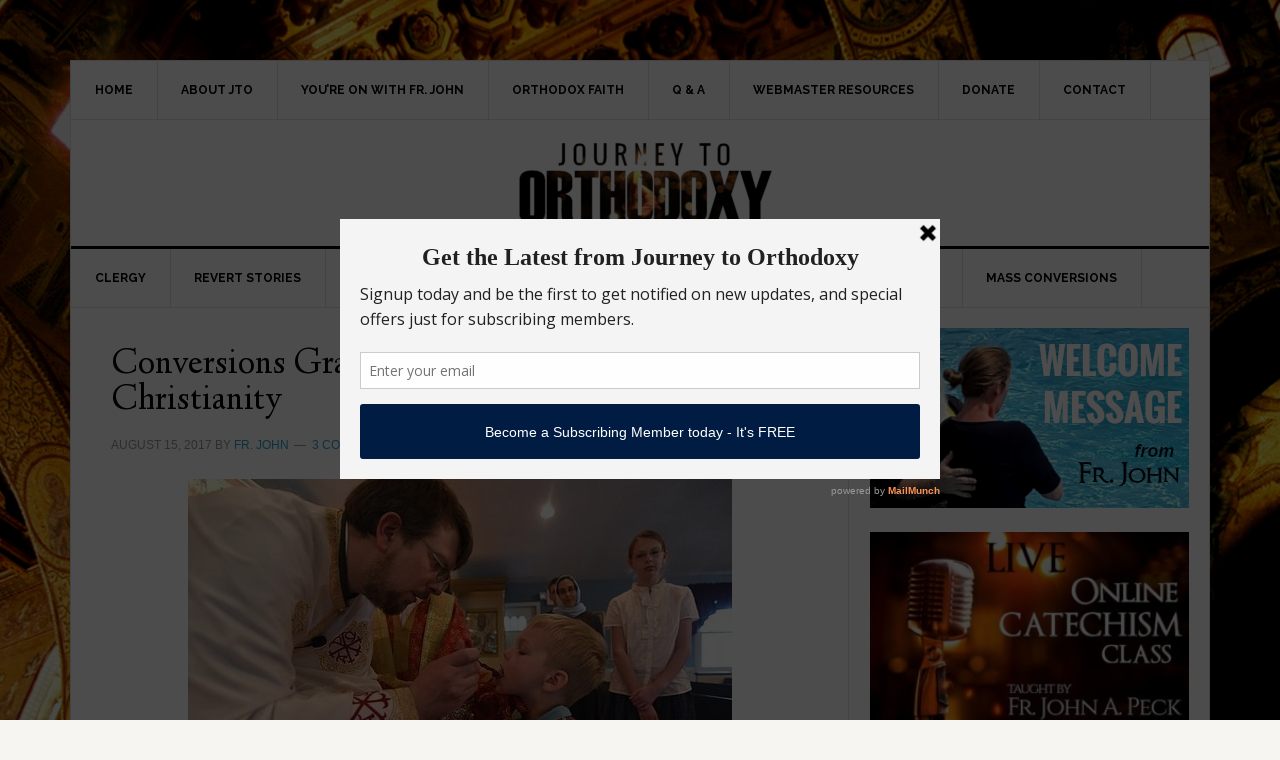

--- FILE ---
content_type: text/html; charset=UTF-8
request_url: https://journeytoorthodoxy.com/2017/08/conversions-gradually-transforming-orthodox-christianity-2/
body_size: 22205
content:
<!DOCTYPE html>
<html lang="en-US">
<head >
<meta charset="UTF-8" />
<meta name="viewport" content="width=device-width, initial-scale=1" />
<title>Conversions Gradually Transforming Orthodox Christianity</title>
<meta name='robots' content='max-image-preview:large' />
<link rel='dns-prefetch' href='//secure.gravatar.com' />
<link rel='dns-prefetch' href='//stats.wp.com' />
<link rel='dns-prefetch' href='//fonts.googleapis.com' />
<link rel='dns-prefetch' href='//v0.wordpress.com' />
<link rel="alternate" type="application/rss+xml" title="Journey To Orthodoxy &raquo; Feed" href="https://journeytoorthodoxy.com/feed/" />
<link rel="alternate" type="application/rss+xml" title="Journey To Orthodoxy &raquo; Comments Feed" href="https://journeytoorthodoxy.com/comments/feed/" />
<link rel="alternate" type="application/rss+xml" title="Journey To Orthodoxy &raquo; Conversions Gradually Transforming Orthodox Christianity Comments Feed" href="https://journeytoorthodoxy.com/2017/08/conversions-gradually-transforming-orthodox-christianity-2/feed/" />
<link rel="alternate" title="oEmbed (JSON)" type="application/json+oembed" href="https://journeytoorthodoxy.com/wp-json/oembed/1.0/embed?url=https%3A%2F%2Fjourneytoorthodoxy.com%2F2017%2F08%2Fconversions-gradually-transforming-orthodox-christianity-2%2F" />
<link rel="alternate" title="oEmbed (XML)" type="text/xml+oembed" href="https://journeytoorthodoxy.com/wp-json/oembed/1.0/embed?url=https%3A%2F%2Fjourneytoorthodoxy.com%2F2017%2F08%2Fconversions-gradually-transforming-orthodox-christianity-2%2F&#038;format=xml" />
<link rel="canonical" href="https://journeytoorthodoxy.com/2017/08/conversions-gradually-transforming-orthodox-christianity-2/" />
<style id='wp-img-auto-sizes-contain-inline-css' type='text/css'>
img:is([sizes=auto i],[sizes^="auto," i]){contain-intrinsic-size:3000px 1500px}
/*# sourceURL=wp-img-auto-sizes-contain-inline-css */
</style>
<link rel='stylesheet' id='jetpack_related-posts-css' href='https://journeytoorthodoxy.com/wp-content/plugins/jetpack/modules/related-posts/related-posts.css?ver=20240116' type='text/css' media='all' />
<link rel='stylesheet' id='news-pro-theme-css' href='https://journeytoorthodoxy.com/wp-content/themes/news-pro/style.css?ver=3.0.0' type='text/css' media='all' />
<style id='wp-emoji-styles-inline-css' type='text/css'>

	img.wp-smiley, img.emoji {
		display: inline !important;
		border: none !important;
		box-shadow: none !important;
		height: 1em !important;
		width: 1em !important;
		margin: 0 0.07em !important;
		vertical-align: -0.1em !important;
		background: none !important;
		padding: 0 !important;
	}
/*# sourceURL=wp-emoji-styles-inline-css */
</style>
<style id='wp-block-library-inline-css' type='text/css'>
:root{--wp-block-synced-color:#7a00df;--wp-block-synced-color--rgb:122,0,223;--wp-bound-block-color:var(--wp-block-synced-color);--wp-editor-canvas-background:#ddd;--wp-admin-theme-color:#007cba;--wp-admin-theme-color--rgb:0,124,186;--wp-admin-theme-color-darker-10:#006ba1;--wp-admin-theme-color-darker-10--rgb:0,107,160.5;--wp-admin-theme-color-darker-20:#005a87;--wp-admin-theme-color-darker-20--rgb:0,90,135;--wp-admin-border-width-focus:2px}@media (min-resolution:192dpi){:root{--wp-admin-border-width-focus:1.5px}}.wp-element-button{cursor:pointer}:root .has-very-light-gray-background-color{background-color:#eee}:root .has-very-dark-gray-background-color{background-color:#313131}:root .has-very-light-gray-color{color:#eee}:root .has-very-dark-gray-color{color:#313131}:root .has-vivid-green-cyan-to-vivid-cyan-blue-gradient-background{background:linear-gradient(135deg,#00d084,#0693e3)}:root .has-purple-crush-gradient-background{background:linear-gradient(135deg,#34e2e4,#4721fb 50%,#ab1dfe)}:root .has-hazy-dawn-gradient-background{background:linear-gradient(135deg,#faaca8,#dad0ec)}:root .has-subdued-olive-gradient-background{background:linear-gradient(135deg,#fafae1,#67a671)}:root .has-atomic-cream-gradient-background{background:linear-gradient(135deg,#fdd79a,#004a59)}:root .has-nightshade-gradient-background{background:linear-gradient(135deg,#330968,#31cdcf)}:root .has-midnight-gradient-background{background:linear-gradient(135deg,#020381,#2874fc)}:root{--wp--preset--font-size--normal:16px;--wp--preset--font-size--huge:42px}.has-regular-font-size{font-size:1em}.has-larger-font-size{font-size:2.625em}.has-normal-font-size{font-size:var(--wp--preset--font-size--normal)}.has-huge-font-size{font-size:var(--wp--preset--font-size--huge)}.has-text-align-center{text-align:center}.has-text-align-left{text-align:left}.has-text-align-right{text-align:right}.has-fit-text{white-space:nowrap!important}#end-resizable-editor-section{display:none}.aligncenter{clear:both}.items-justified-left{justify-content:flex-start}.items-justified-center{justify-content:center}.items-justified-right{justify-content:flex-end}.items-justified-space-between{justify-content:space-between}.screen-reader-text{border:0;clip-path:inset(50%);height:1px;margin:-1px;overflow:hidden;padding:0;position:absolute;width:1px;word-wrap:normal!important}.screen-reader-text:focus{background-color:#ddd;clip-path:none;color:#444;display:block;font-size:1em;height:auto;left:5px;line-height:normal;padding:15px 23px 14px;text-decoration:none;top:5px;width:auto;z-index:100000}html :where(.has-border-color){border-style:solid}html :where([style*=border-top-color]){border-top-style:solid}html :where([style*=border-right-color]){border-right-style:solid}html :where([style*=border-bottom-color]){border-bottom-style:solid}html :where([style*=border-left-color]){border-left-style:solid}html :where([style*=border-width]){border-style:solid}html :where([style*=border-top-width]){border-top-style:solid}html :where([style*=border-right-width]){border-right-style:solid}html :where([style*=border-bottom-width]){border-bottom-style:solid}html :where([style*=border-left-width]){border-left-style:solid}html :where(img[class*=wp-image-]){height:auto;max-width:100%}:where(figure){margin:0 0 1em}html :where(.is-position-sticky){--wp-admin--admin-bar--position-offset:var(--wp-admin--admin-bar--height,0px)}@media screen and (max-width:600px){html :where(.is-position-sticky){--wp-admin--admin-bar--position-offset:0px}}

/*# sourceURL=wp-block-library-inline-css */
</style><style id='global-styles-inline-css' type='text/css'>
:root{--wp--preset--aspect-ratio--square: 1;--wp--preset--aspect-ratio--4-3: 4/3;--wp--preset--aspect-ratio--3-4: 3/4;--wp--preset--aspect-ratio--3-2: 3/2;--wp--preset--aspect-ratio--2-3: 2/3;--wp--preset--aspect-ratio--16-9: 16/9;--wp--preset--aspect-ratio--9-16: 9/16;--wp--preset--color--black: #000000;--wp--preset--color--cyan-bluish-gray: #abb8c3;--wp--preset--color--white: #ffffff;--wp--preset--color--pale-pink: #f78da7;--wp--preset--color--vivid-red: #cf2e2e;--wp--preset--color--luminous-vivid-orange: #ff6900;--wp--preset--color--luminous-vivid-amber: #fcb900;--wp--preset--color--light-green-cyan: #7bdcb5;--wp--preset--color--vivid-green-cyan: #00d084;--wp--preset--color--pale-cyan-blue: #8ed1fc;--wp--preset--color--vivid-cyan-blue: #0693e3;--wp--preset--color--vivid-purple: #9b51e0;--wp--preset--gradient--vivid-cyan-blue-to-vivid-purple: linear-gradient(135deg,rgb(6,147,227) 0%,rgb(155,81,224) 100%);--wp--preset--gradient--light-green-cyan-to-vivid-green-cyan: linear-gradient(135deg,rgb(122,220,180) 0%,rgb(0,208,130) 100%);--wp--preset--gradient--luminous-vivid-amber-to-luminous-vivid-orange: linear-gradient(135deg,rgb(252,185,0) 0%,rgb(255,105,0) 100%);--wp--preset--gradient--luminous-vivid-orange-to-vivid-red: linear-gradient(135deg,rgb(255,105,0) 0%,rgb(207,46,46) 100%);--wp--preset--gradient--very-light-gray-to-cyan-bluish-gray: linear-gradient(135deg,rgb(238,238,238) 0%,rgb(169,184,195) 100%);--wp--preset--gradient--cool-to-warm-spectrum: linear-gradient(135deg,rgb(74,234,220) 0%,rgb(151,120,209) 20%,rgb(207,42,186) 40%,rgb(238,44,130) 60%,rgb(251,105,98) 80%,rgb(254,248,76) 100%);--wp--preset--gradient--blush-light-purple: linear-gradient(135deg,rgb(255,206,236) 0%,rgb(152,150,240) 100%);--wp--preset--gradient--blush-bordeaux: linear-gradient(135deg,rgb(254,205,165) 0%,rgb(254,45,45) 50%,rgb(107,0,62) 100%);--wp--preset--gradient--luminous-dusk: linear-gradient(135deg,rgb(255,203,112) 0%,rgb(199,81,192) 50%,rgb(65,88,208) 100%);--wp--preset--gradient--pale-ocean: linear-gradient(135deg,rgb(255,245,203) 0%,rgb(182,227,212) 50%,rgb(51,167,181) 100%);--wp--preset--gradient--electric-grass: linear-gradient(135deg,rgb(202,248,128) 0%,rgb(113,206,126) 100%);--wp--preset--gradient--midnight: linear-gradient(135deg,rgb(2,3,129) 0%,rgb(40,116,252) 100%);--wp--preset--font-size--small: 13px;--wp--preset--font-size--medium: 20px;--wp--preset--font-size--large: 36px;--wp--preset--font-size--x-large: 42px;--wp--preset--spacing--20: 0.44rem;--wp--preset--spacing--30: 0.67rem;--wp--preset--spacing--40: 1rem;--wp--preset--spacing--50: 1.5rem;--wp--preset--spacing--60: 2.25rem;--wp--preset--spacing--70: 3.38rem;--wp--preset--spacing--80: 5.06rem;--wp--preset--shadow--natural: 6px 6px 9px rgba(0, 0, 0, 0.2);--wp--preset--shadow--deep: 12px 12px 50px rgba(0, 0, 0, 0.4);--wp--preset--shadow--sharp: 6px 6px 0px rgba(0, 0, 0, 0.2);--wp--preset--shadow--outlined: 6px 6px 0px -3px rgb(255, 255, 255), 6px 6px rgb(0, 0, 0);--wp--preset--shadow--crisp: 6px 6px 0px rgb(0, 0, 0);}:where(.is-layout-flex){gap: 0.5em;}:where(.is-layout-grid){gap: 0.5em;}body .is-layout-flex{display: flex;}.is-layout-flex{flex-wrap: wrap;align-items: center;}.is-layout-flex > :is(*, div){margin: 0;}body .is-layout-grid{display: grid;}.is-layout-grid > :is(*, div){margin: 0;}:where(.wp-block-columns.is-layout-flex){gap: 2em;}:where(.wp-block-columns.is-layout-grid){gap: 2em;}:where(.wp-block-post-template.is-layout-flex){gap: 1.25em;}:where(.wp-block-post-template.is-layout-grid){gap: 1.25em;}.has-black-color{color: var(--wp--preset--color--black) !important;}.has-cyan-bluish-gray-color{color: var(--wp--preset--color--cyan-bluish-gray) !important;}.has-white-color{color: var(--wp--preset--color--white) !important;}.has-pale-pink-color{color: var(--wp--preset--color--pale-pink) !important;}.has-vivid-red-color{color: var(--wp--preset--color--vivid-red) !important;}.has-luminous-vivid-orange-color{color: var(--wp--preset--color--luminous-vivid-orange) !important;}.has-luminous-vivid-amber-color{color: var(--wp--preset--color--luminous-vivid-amber) !important;}.has-light-green-cyan-color{color: var(--wp--preset--color--light-green-cyan) !important;}.has-vivid-green-cyan-color{color: var(--wp--preset--color--vivid-green-cyan) !important;}.has-pale-cyan-blue-color{color: var(--wp--preset--color--pale-cyan-blue) !important;}.has-vivid-cyan-blue-color{color: var(--wp--preset--color--vivid-cyan-blue) !important;}.has-vivid-purple-color{color: var(--wp--preset--color--vivid-purple) !important;}.has-black-background-color{background-color: var(--wp--preset--color--black) !important;}.has-cyan-bluish-gray-background-color{background-color: var(--wp--preset--color--cyan-bluish-gray) !important;}.has-white-background-color{background-color: var(--wp--preset--color--white) !important;}.has-pale-pink-background-color{background-color: var(--wp--preset--color--pale-pink) !important;}.has-vivid-red-background-color{background-color: var(--wp--preset--color--vivid-red) !important;}.has-luminous-vivid-orange-background-color{background-color: var(--wp--preset--color--luminous-vivid-orange) !important;}.has-luminous-vivid-amber-background-color{background-color: var(--wp--preset--color--luminous-vivid-amber) !important;}.has-light-green-cyan-background-color{background-color: var(--wp--preset--color--light-green-cyan) !important;}.has-vivid-green-cyan-background-color{background-color: var(--wp--preset--color--vivid-green-cyan) !important;}.has-pale-cyan-blue-background-color{background-color: var(--wp--preset--color--pale-cyan-blue) !important;}.has-vivid-cyan-blue-background-color{background-color: var(--wp--preset--color--vivid-cyan-blue) !important;}.has-vivid-purple-background-color{background-color: var(--wp--preset--color--vivid-purple) !important;}.has-black-border-color{border-color: var(--wp--preset--color--black) !important;}.has-cyan-bluish-gray-border-color{border-color: var(--wp--preset--color--cyan-bluish-gray) !important;}.has-white-border-color{border-color: var(--wp--preset--color--white) !important;}.has-pale-pink-border-color{border-color: var(--wp--preset--color--pale-pink) !important;}.has-vivid-red-border-color{border-color: var(--wp--preset--color--vivid-red) !important;}.has-luminous-vivid-orange-border-color{border-color: var(--wp--preset--color--luminous-vivid-orange) !important;}.has-luminous-vivid-amber-border-color{border-color: var(--wp--preset--color--luminous-vivid-amber) !important;}.has-light-green-cyan-border-color{border-color: var(--wp--preset--color--light-green-cyan) !important;}.has-vivid-green-cyan-border-color{border-color: var(--wp--preset--color--vivid-green-cyan) !important;}.has-pale-cyan-blue-border-color{border-color: var(--wp--preset--color--pale-cyan-blue) !important;}.has-vivid-cyan-blue-border-color{border-color: var(--wp--preset--color--vivid-cyan-blue) !important;}.has-vivid-purple-border-color{border-color: var(--wp--preset--color--vivid-purple) !important;}.has-vivid-cyan-blue-to-vivid-purple-gradient-background{background: var(--wp--preset--gradient--vivid-cyan-blue-to-vivid-purple) !important;}.has-light-green-cyan-to-vivid-green-cyan-gradient-background{background: var(--wp--preset--gradient--light-green-cyan-to-vivid-green-cyan) !important;}.has-luminous-vivid-amber-to-luminous-vivid-orange-gradient-background{background: var(--wp--preset--gradient--luminous-vivid-amber-to-luminous-vivid-orange) !important;}.has-luminous-vivid-orange-to-vivid-red-gradient-background{background: var(--wp--preset--gradient--luminous-vivid-orange-to-vivid-red) !important;}.has-very-light-gray-to-cyan-bluish-gray-gradient-background{background: var(--wp--preset--gradient--very-light-gray-to-cyan-bluish-gray) !important;}.has-cool-to-warm-spectrum-gradient-background{background: var(--wp--preset--gradient--cool-to-warm-spectrum) !important;}.has-blush-light-purple-gradient-background{background: var(--wp--preset--gradient--blush-light-purple) !important;}.has-blush-bordeaux-gradient-background{background: var(--wp--preset--gradient--blush-bordeaux) !important;}.has-luminous-dusk-gradient-background{background: var(--wp--preset--gradient--luminous-dusk) !important;}.has-pale-ocean-gradient-background{background: var(--wp--preset--gradient--pale-ocean) !important;}.has-electric-grass-gradient-background{background: var(--wp--preset--gradient--electric-grass) !important;}.has-midnight-gradient-background{background: var(--wp--preset--gradient--midnight) !important;}.has-small-font-size{font-size: var(--wp--preset--font-size--small) !important;}.has-medium-font-size{font-size: var(--wp--preset--font-size--medium) !important;}.has-large-font-size{font-size: var(--wp--preset--font-size--large) !important;}.has-x-large-font-size{font-size: var(--wp--preset--font-size--x-large) !important;}
/*# sourceURL=global-styles-inline-css */
</style>

<style id='classic-theme-styles-inline-css' type='text/css'>
/*! This file is auto-generated */
.wp-block-button__link{color:#fff;background-color:#32373c;border-radius:9999px;box-shadow:none;text-decoration:none;padding:calc(.667em + 2px) calc(1.333em + 2px);font-size:1.125em}.wp-block-file__button{background:#32373c;color:#fff;text-decoration:none}
/*# sourceURL=/wp-includes/css/classic-themes.min.css */
</style>
<link rel='stylesheet' id='google-fonts-css' href='//fonts.googleapis.com/css?family=Raleway%3A400%2C700%7CPathway+Gothic+One&#038;ver=3.0.0' type='text/css' media='all' />
<link rel='stylesheet' id='sharedaddy-css' href='https://journeytoorthodoxy.com/wp-content/plugins/jetpack/modules/sharedaddy/sharing.css?ver=15.3.1' type='text/css' media='all' />
<link rel='stylesheet' id='social-logos-css' href='https://journeytoorthodoxy.com/wp-content/plugins/jetpack/_inc/social-logos/social-logos.min.css?ver=15.3.1' type='text/css' media='all' />
<script type="text/javascript" id="jetpack_related-posts-js-extra">
/* <![CDATA[ */
var related_posts_js_options = {"post_heading":"h4"};
//# sourceURL=jetpack_related-posts-js-extra
/* ]]> */
</script>
<script type="text/javascript" src="https://journeytoorthodoxy.com/wp-content/plugins/jetpack/_inc/build/related-posts/related-posts.min.js?ver=20240116" id="jetpack_related-posts-js"></script>
<link rel="https://api.w.org/" href="https://journeytoorthodoxy.com/wp-json/" /><link rel="alternate" title="JSON" type="application/json" href="https://journeytoorthodoxy.com/wp-json/wp/v2/posts/10306" /><link rel="EditURI" type="application/rsd+xml" title="RSD" href="https://journeytoorthodoxy.com/xmlrpc.php?rsd" />
	<link rel="preconnect" href="https://fonts.googleapis.com">
	<link rel="preconnect" href="https://fonts.gstatic.com">
	<link href='https://fonts.googleapis.com/css2?display=swap&family=Linden+Hill&family=Judson' rel='stylesheet'><script type='text/javascript' data-cfasync='false'>var _mmunch = {'front': false, 'page': false, 'post': false, 'category': false, 'author': false, 'search': false, 'attachment': false, 'tag': false};_mmunch['post'] = true; _mmunch['postData'] = {"ID":10306,"post_name":"conversions-gradually-transforming-orthodox-christianity-2","post_title":"Conversions Gradually Transforming Orthodox Christianity","post_type":"post","post_author":"3","post_status":"publish"}; _mmunch['postCategories'] = [{"term_id":3,"name":"Latest Stories","slug":"latest-stories","term_group":0,"term_taxonomy_id":3,"taxonomy":"category","description":"","parent":0,"count":600,"filter":"raw","meta":[],"cat_ID":3,"category_count":600,"category_description":"","cat_name":"Latest Stories","category_nicename":"latest-stories","category_parent":0}]; _mmunch['postTags'] = [{"term_id":137,"name":"christianity","slug":"christianity","term_group":0,"term_taxonomy_id":138,"taxonomy":"post_tag","description":"","parent":0,"count":19,"filter":"raw","meta":[]},{"term_id":920,"name":"conversions","slug":"conversions","term_group":0,"term_taxonomy_id":928,"taxonomy":"post_tag","description":"","parent":0,"count":4,"filter":"raw","meta":[]},{"term_id":37,"name":"orthodox","slug":"orthodox","term_group":0,"term_taxonomy_id":37,"taxonomy":"post_tag","description":"","parent":0,"count":430,"filter":"raw","meta":[]}]; _mmunch['postAuthor'] = {"name":"","ID":""};</script><script data-cfasync="false" src="//a.mailmunch.co/app/v1/site.js" id="mailmunch-script" data-plugin="mc_mm" data-mailmunch-site-id="212018" async></script>	<style>img#wpstats{display:none}</style>
		<link rel="pingback" href="https://journeytoorthodoxy.com/xmlrpc.php" />
<style type="text/css">.site-title a { background: url(https://journeytoorthodoxy.com/wp-content/uploads/2018/08/cropped-22header.png) no-repeat !important; }</style>
<style type="text/css" id="custom-background-css">
body.custom-background { background-image: url("https://journeytoorthodoxy.com/wp-content/uploads/2017/08/bg6.jpg"); background-position: left top; background-size: cover; background-repeat: no-repeat; background-attachment: fixed; }
</style>
	
<!-- Jetpack Open Graph Tags -->
<meta property="og:type" content="article" />
<meta property="og:title" content="Conversions Gradually Transforming Orthodox Christianity" />
<meta property="og:url" content="https://journeytoorthodoxy.com/2017/08/conversions-gradually-transforming-orthodox-christianity-2/" />
<meta property="og:description" content="by Jonathan Pitts Growing up a Southern Baptist in eastern Tennessee, Brent Gilbert says, he never realized there were other ways to worship. He figured everyone knew the best church music was cont…" />
<meta property="article:published_time" content="2017-08-15T15:49:35+00:00" />
<meta property="article:modified_time" content="2017-08-15T15:49:35+00:00" />
<meta property="og:site_name" content="Journey To Orthodoxy" />
<meta property="og:image" content="https://journeytoorthodoxy.com/wp-content/uploads/2017/08/conversions.jpg" />
<meta property="og:image:width" content="544" />
<meta property="og:image:height" content="305" />
<meta property="og:image:alt" content="" />
<meta property="og:locale" content="en_US" />
<meta name="twitter:text:title" content="Conversions Gradually Transforming Orthodox Christianity" />
<meta name="twitter:image" content="https://journeytoorthodoxy.com/wp-content/uploads/2017/08/conversions.jpg?w=640" />
<meta name="twitter:card" content="summary_large_image" />

<!-- End Jetpack Open Graph Tags -->
<link rel="icon" href="https://journeytoorthodoxy.com/wp-content/uploads/2017/01/cropped-leap-of-faith-32x32.jpg" sizes="32x32" />
<link rel="icon" href="https://journeytoorthodoxy.com/wp-content/uploads/2017/01/cropped-leap-of-faith-192x192.jpg" sizes="192x192" />
<link rel="apple-touch-icon" href="https://journeytoorthodoxy.com/wp-content/uploads/2017/01/cropped-leap-of-faith-180x180.jpg" />
<meta name="msapplication-TileImage" content="https://journeytoorthodoxy.com/wp-content/uploads/2017/01/cropped-leap-of-faith-270x270.jpg" />
		<style type="text/css" id="wp-custom-css">
			.site-header .wrap {
    padding: 18px 0;
    padding: 1.8rem 0;
}

.title-area {
    float: left;
    padding-left: 10px;
    padding-left: 1rem;

}

.featured-content .entry-title {
    font-size: 26px;
    font-size: 2.6rem;
    line-height: 1.2;
}


#jp-relatedposts .jp-relatedposts-items-visual h4.jp-relatedposts-post-title {
    text-transform: none;
    padding-top: 1rem;
    font-family: inherit;
    display: block;
    max-width: 100%;
}



.site-footer {
    background-color: #000;
    border-top: 10px solid #888;
    color: #777;
	font-family: 'Arial', sans-serif;
    font-size: 11px;
    font-size: 1.1rem;
    letter-spacing: 1px;
    letter-spacing: .1rem;
    padding: 40px 0;
    padding: 4rem 0;
    text-align: center;
    text-transform: uppercase;
}


.site-footer p {
    margin-bottom: 0;
    color: #ccc;
}		</style>
			<style id="egf-frontend-styles" type="text/css">
		p {color: #0c0c0c;font-family: 'Arial', sans-serif;font-style: normal;font-weight: 400;} h1 {font-family: 'Linden Hill', sans-serif;font-style: normal;font-weight: 400;text-transform: none;} h2 {font-family: 'Linden Hill', sans-serif;font-style: normal;font-weight: 400;line-height: 1.4;text-transform: none;} h3 {font-family: 'Linden Hill', sans-serif;font-style: normal;font-weight: 400;} h4 {font-family: 'Linden Hill', sans-serif;font-style: normal;font-weight: 400;text-transform: none;} h5 {font-family: 'Judson', sans-serif;font-style: normal;font-weight: 400;} h6 {font-family: 'Judson', sans-serif;font-style: normal;font-weight: 400;} 	</style>
	</head>
<body class="wp-singular post-template-default single single-post postid-10306 single-format-standard custom-background wp-theme-genesis wp-child-theme-news-pro custom-header header-image header-full-width content-sidebar genesis-breadcrumbs-hidden genesis-footer-widgets-visible news-pro-blue" itemscope itemtype="https://schema.org/WebPage"><div class="site-container"><nav class="nav-secondary" aria-label="Secondary" itemscope itemtype="https://schema.org/SiteNavigationElement"><div class="wrap"><ul id="menu-primary-menua" class="menu genesis-nav-menu menu-secondary"><li id="menu-item-5029" class="menu-item menu-item-type-custom menu-item-object-custom menu-item-home menu-item-5029"><a href="https://journeytoorthodoxy.com/" itemprop="url"><span itemprop="name">Home</span></a></li>
<li id="menu-item-5030" class="menu-item menu-item-type-post_type menu-item-object-page menu-item-has-children menu-item-5030"><a href="https://journeytoorthodoxy.com/about-jto/" itemprop="url"><span itemprop="name">About JTO</span></a>
<ul class="sub-menu">
	<li id="menu-item-10229" class="menu-item menu-item-type-post_type menu-item-object-page menu-item-10229"><a href="https://journeytoorthodoxy.com/apostolic-mission-journey-orthodoxy/" itemprop="url"><span itemprop="name">The Apostolic Mission of Journey To Orthodoxy</span></a></li>
	<li id="menu-item-6758" class="menu-item menu-item-type-post_type menu-item-object-page menu-item-6758"><a href="https://journeytoorthodoxy.com/donate/" itemprop="url"><span itemprop="name">Support JTO</span></a></li>
	<li id="menu-item-5032" class="menu-item menu-item-type-post_type menu-item-object-page menu-item-5032"><a href="https://journeytoorthodoxy.com/about-jto/what-others-are-saying/" itemprop="url"><span itemprop="name">What Others Are Saying</span></a></li>
	<li id="menu-item-5037" class="menu-item menu-item-type-post_type menu-item-object-page menu-item-5037"><a href="https://journeytoorthodoxy.com/speaking/" itemprop="url"><span itemprop="name">Speaking</span></a></li>
</ul>
</li>
<li id="menu-item-10235" class="menu-item menu-item-type-post_type menu-item-object-page menu-item-10235"><a href="https://journeytoorthodoxy.com/youre-fr-john/" itemprop="url"><span itemprop="name">You&#8217;re On with Fr. John</span></a></li>
<li id="menu-item-5038" class="menu-item menu-item-type-post_type menu-item-object-page menu-item-has-children menu-item-5038"><a href="https://journeytoorthodoxy.com/orthodox-faith/" itemprop="url"><span itemprop="name">Orthodox Faith</span></a>
<ul class="sub-menu">
	<li id="menu-item-9300" class="menu-item menu-item-type-post_type menu-item-object-page menu-item-9300"><a href="https://journeytoorthodoxy.com/scripture-divine-liturgy/" itemprop="url"><span itemprop="name">Scripture in the Liturgy</span></a></li>
	<li id="menu-item-7741" class="menu-item menu-item-type-post_type menu-item-object-page menu-item-7741"><a href="https://journeytoorthodoxy.com/orthodoxy-explained-video/" itemprop="url"><span itemprop="name">Orthodoxy Explained [VIDEO]</span></a></li>
	<li id="menu-item-7661" class="menu-item menu-item-type-post_type menu-item-object-page menu-item-7661"><a href="https://journeytoorthodoxy.com/welcome/how-to-become-an-orthodox-christian/" itemprop="url"><span itemprop="name">How To Become An Orthodox Christian</span></a></li>
	<li id="menu-item-5039" class="menu-item menu-item-type-post_type menu-item-object-page menu-item-5039"><a href="https://journeytoorthodoxy.com/orthodox-faith/finding-the-new-testament-church/" itemprop="url"><span itemprop="name">Finding The New Testament Church</span></a></li>
</ul>
</li>
<li id="menu-item-5041" class="menu-item menu-item-type-post_type menu-item-object-page menu-item-5041"><a href="https://journeytoorthodoxy.com/questions-and-answers/" itemprop="url"><span itemprop="name">Q &#038; A</span></a></li>
<li id="menu-item-5042" class="menu-item menu-item-type-post_type menu-item-object-page menu-item-5042"><a href="https://journeytoorthodoxy.com/webmaster-resources/" itemprop="url"><span itemprop="name">Webmaster Resources</span></a></li>
<li id="menu-item-10230" class="menu-item menu-item-type-custom menu-item-object-custom menu-item-has-children menu-item-10230"><a href="https://www.paypal.com/cgi-bin/webscr?cmd=_s-xclick&#038;hosted_button_id=C5MHL72TPVCSQ" itemprop="url"><span itemprop="name">DONATE</span></a>
<ul class="sub-menu">
	<li id="menu-item-9152" class="menu-item menu-item-type-post_type menu-item-object-page menu-item-9152"><a href="https://journeytoorthodoxy.com/needs/" itemprop="url"><span itemprop="name">Needs</span></a></li>
</ul>
</li>
<li id="menu-item-5044" class="menu-item menu-item-type-post_type menu-item-object-page menu-item-5044"><a href="https://journeytoorthodoxy.com/contact/" itemprop="url"><span itemprop="name">Contact</span></a></li>
</ul></div></nav><header class="site-header" itemscope itemtype="https://schema.org/WPHeader"><div class="wrap"><div class="title-area"><p class="site-title" itemprop="headline"><a href="https://journeytoorthodoxy.com/">Journey To Orthodoxy</a></p><p class="site-description" itemprop="description">The &#039;Welcome Home&#039; Network</p></div></div></header><nav class="nav-primary" aria-label="Main" itemscope itemtype="https://schema.org/SiteNavigationElement"><div class="wrap"><ul id="menu-categories" class="menu genesis-nav-menu menu-primary"><li id="menu-item-5078" class="menu-item menu-item-type-taxonomy menu-item-object-category menu-item-5078"><a href="https://journeytoorthodoxy.com/category/clergy/" itemprop="url"><span itemprop="name">Clergy</span></a></li>
<li id="menu-item-5048" class="menu-item menu-item-type-taxonomy menu-item-object-category menu-item-5048"><a href="https://journeytoorthodoxy.com/category/latest-stories/revert-stories/" itemprop="url"><span itemprop="name">Revert Stories</span></a></li>
<li id="menu-item-5049" class="menu-item menu-item-type-taxonomy menu-item-object-category menu-item-has-children menu-item-5049"><a href="https://journeytoorthodoxy.com/category/latest-stories/non-orthodox-christians/" itemprop="url"><span itemprop="name">Other Christians</span></a>
<ul class="sub-menu">
	<li id="menu-item-5050" class="menu-item menu-item-type-taxonomy menu-item-object-category menu-item-has-children menu-item-5050"><a href="https://journeytoorthodoxy.com/category/latest-stories/non-orthodox-christians/roman-catholics/" itemprop="url"><span itemprop="name">Roman Catholics</span></a>
	<ul class="sub-menu">
		<li id="menu-item-5051" class="menu-item menu-item-type-taxonomy menu-item-object-category menu-item-5051"><a href="https://journeytoorthodoxy.com/category/latest-stories/non-orthodox-christians/roman-catholics/byzantine-catholics/" itemprop="url"><span itemprop="name">Byzantine Catholics</span></a></li>
	</ul>
</li>
	<li id="menu-item-5055" class="menu-item menu-item-type-taxonomy menu-item-object-category menu-item-5055"><a href="https://journeytoorthodoxy.com/category/latest-stories/non-orthodox-christians/anglicansepiscopalians/" itemprop="url"><span itemprop="name">Anglicans/Episcopalians</span></a></li>
	<li id="menu-item-5054" class="menu-item menu-item-type-taxonomy menu-item-object-category menu-item-5054"><a href="https://journeytoorthodoxy.com/category/latest-stories/non-orthodox-christians/lutheran-non-orthodox-christians-convert-stories/" itemprop="url"><span itemprop="name">Lutherans</span></a></li>
	<li id="menu-item-5057" class="menu-item menu-item-type-taxonomy menu-item-object-category menu-item-has-children menu-item-5057"><a href="https://journeytoorthodoxy.com/category/latest-stories/non-orthodox-christians/mainline-protestants/" itemprop="url"><span itemprop="name">Mainline Protestants</span></a>
	<ul class="sub-menu">
		<li id="menu-item-5058" class="menu-item menu-item-type-taxonomy menu-item-object-category menu-item-5058"><a href="https://journeytoorthodoxy.com/category/latest-stories/non-orthodox-christians/mainline-protestants/calvinist/" itemprop="url"><span itemprop="name">Calvinist/Reformed</span></a></li>
		<li id="menu-item-5059" class="menu-item menu-item-type-taxonomy menu-item-object-category menu-item-5059"><a href="https://journeytoorthodoxy.com/category/latest-stories/non-orthodox-christians/mainline-protestants/christian-scientists/" itemprop="url"><span itemprop="name">Christian Scientists</span></a></li>
		<li id="menu-item-5060" class="menu-item menu-item-type-taxonomy menu-item-object-category menu-item-5060"><a href="https://journeytoorthodoxy.com/category/latest-stories/non-orthodox-christians/mainline-protestants/methodistwesleyan/" itemprop="url"><span itemprop="name">Methodist/Wesleyan</span></a></li>
		<li id="menu-item-5061" class="menu-item menu-item-type-taxonomy menu-item-object-category menu-item-5061"><a href="https://journeytoorthodoxy.com/category/latest-stories/non-orthodox-christians/mainline-protestants/plymouth-brethren/" itemprop="url"><span itemprop="name">Plymouth Brethren</span></a></li>
		<li id="menu-item-5062" class="menu-item menu-item-type-taxonomy menu-item-object-category menu-item-5062"><a href="https://journeytoorthodoxy.com/category/latest-stories/non-orthodox-christians/mainline-protestants/quaker/" itemprop="url"><span itemprop="name">Quaker</span></a></li>
		<li id="menu-item-5063" class="menu-item menu-item-type-taxonomy menu-item-object-category menu-item-5063"><a href="https://journeytoorthodoxy.com/category/latest-stories/non-orthodox-christians/amish/" itemprop="url"><span itemprop="name">Amish</span></a></li>
	</ul>
</li>
	<li id="menu-item-5052" class="menu-item menu-item-type-taxonomy menu-item-object-category menu-item-5052"><a href="https://journeytoorthodoxy.com/category/latest-stories/non-orthodox-christians/evangelicals/" itemprop="url"><span itemprop="name">Evangelicals</span></a></li>
	<li id="menu-item-5053" class="menu-item menu-item-type-taxonomy menu-item-object-category menu-item-5053"><a href="https://journeytoorthodoxy.com/category/latest-stories/non-orthodox-christians/baptists/" itemprop="url"><span itemprop="name">Baptists</span></a></li>
	<li id="menu-item-5056" class="menu-item menu-item-type-taxonomy menu-item-object-category menu-item-5056"><a href="https://journeytoorthodoxy.com/category/latest-stories/non-orthodox-christians/pentecostals/" itemprop="url"><span itemprop="name">Pentecostals</span></a></li>
	<li id="menu-item-8420" class="menu-item menu-item-type-taxonomy menu-item-object-category menu-item-8420"><a href="https://journeytoorthodoxy.com/category/women-converting-without-their-husbands/" itemprop="url"><span itemprop="name">Women converting without their husbands</span></a></li>
	<li id="menu-item-8419" class="menu-item menu-item-type-taxonomy menu-item-object-category menu-item-8419"><a href="https://journeytoorthodoxy.com/category/men-converting-without-their-wives/" itemprop="url"><span itemprop="name">Men converting without their wives</span></a></li>
</ul>
</li>
<li id="menu-item-5064" class="menu-item menu-item-type-taxonomy menu-item-object-category menu-item-has-children menu-item-5064"><a href="https://journeytoorthodoxy.com/category/latest-stories/other-monotheists/" itemprop="url"><span itemprop="name">Other Monotheists</span></a>
<ul class="sub-menu">
	<li id="menu-item-5065" class="menu-item menu-item-type-taxonomy menu-item-object-category menu-item-5065"><a href="https://journeytoorthodoxy.com/category/latest-stories/other-monotheists/jews/" itemprop="url"><span itemprop="name">Jews</span></a></li>
	<li id="menu-item-5066" class="menu-item menu-item-type-taxonomy menu-item-object-category menu-item-5066"><a href="https://journeytoorthodoxy.com/category/latest-stories/other-monotheists/muslims/" itemprop="url"><span itemprop="name">Muslims</span></a></li>
	<li id="menu-item-5067" class="menu-item menu-item-type-taxonomy menu-item-object-category menu-item-5067"><a href="https://journeytoorthodoxy.com/category/latest-stories/other-monotheists/jehovahs-witnesses/" itemprop="url"><span itemprop="name">Jehovahs Witnesses</span></a></li>
	<li id="menu-item-5068" class="menu-item menu-item-type-taxonomy menu-item-object-category menu-item-5068"><a href="https://journeytoorthodoxy.com/category/latest-stories/other-monotheists/rastafarians/" itemprop="url"><span itemprop="name">Rastafarians</span></a></li>
</ul>
</li>
<li id="menu-item-5069" class="menu-item menu-item-type-taxonomy menu-item-object-category menu-item-has-children menu-item-5069"><a href="https://journeytoorthodoxy.com/category/latest-stories/non-theists/" itemprop="url"><span itemprop="name">Non-theists</span></a>
<ul class="sub-menu">
	<li id="menu-item-5070" class="menu-item menu-item-type-taxonomy menu-item-object-category menu-item-5070"><a href="https://journeytoorthodoxy.com/category/latest-stories/non-theists/agnostics/" itemprop="url"><span itemprop="name">Agnostics</span></a></li>
	<li id="menu-item-5071" class="menu-item menu-item-type-taxonomy menu-item-object-category menu-item-5071"><a href="https://journeytoorthodoxy.com/category/latest-stories/non-theists/atheists/" itemprop="url"><span itemprop="name">Atheists</span></a></li>
	<li id="menu-item-5072" class="menu-item menu-item-type-taxonomy menu-item-object-category menu-item-5072"><a href="https://journeytoorthodoxy.com/category/latest-stories/non-theists/buddhists/" itemprop="url"><span itemprop="name">Buddhists</span></a></li>
</ul>
</li>
<li id="menu-item-5073" class="menu-item menu-item-type-taxonomy menu-item-object-category menu-item-has-children menu-item-5073"><a href="https://journeytoorthodoxy.com/category/latest-stories/polytheists/" itemprop="url"><span itemprop="name">Polytheists</span></a>
<ul class="sub-menu">
	<li id="menu-item-5074" class="menu-item menu-item-type-taxonomy menu-item-object-category menu-item-5074"><a href="https://journeytoorthodoxy.com/category/latest-stories/polytheists/mormonslds/" itemprop="url"><span itemprop="name">Mormons/LDS</span></a></li>
	<li id="menu-item-5075" class="menu-item menu-item-type-taxonomy menu-item-object-category menu-item-5075"><a href="https://journeytoorthodoxy.com/category/latest-stories/polytheists/hindus-pantheists/" itemprop="url"><span itemprop="name">Hindus</span></a></li>
	<li id="menu-item-5076" class="menu-item menu-item-type-taxonomy menu-item-object-category menu-item-5076"><a href="https://journeytoorthodoxy.com/category/latest-stories/polytheists/pagans/" itemprop="url"><span itemprop="name">Pagans</span></a></li>
	<li id="menu-item-5077" class="menu-item menu-item-type-taxonomy menu-item-object-category menu-item-5077"><a href="https://journeytoorthodoxy.com/category/latest-stories/polytheists/wiccans/" itemprop="url"><span itemprop="name">Wiccans</span></a></li>
</ul>
</li>
<li id="menu-item-9621" class="menu-item menu-item-type-taxonomy menu-item-object-category menu-item-has-children menu-item-9621"><a href="https://journeytoorthodoxy.com/category/mass-conversions/" itemprop="url"><span itemprop="name">Mass Conversions</span></a>
<ul class="sub-menu">
	<li id="menu-item-9622" class="menu-item menu-item-type-taxonomy menu-item-object-category menu-item-9622"><a href="https://journeytoorthodoxy.com/category/mass-conversions/parish-conversions/" itemprop="url"><span itemprop="name">Parish Conversions</span></a></li>
</ul>
</li>
</ul></div></nav><div class="site-inner"><div class="content-sidebar-wrap"><main class="content"><article class="post-10306 post type-post status-publish format-standard has-post-thumbnail category-latest-stories tag-christianity tag-conversions tag-orthodox entry" aria-label="Conversions Gradually Transforming Orthodox Christianity" itemscope itemtype="https://schema.org/CreativeWork"><header class="entry-header"><h1 class="entry-title" itemprop="headline">Conversions Gradually Transforming Orthodox Christianity</h1>
<p class="entry-meta"><time class="entry-time" itemprop="datePublished" datetime="2017-08-15T08:49:35-07:00">August 15, 2017</time> By <span class="entry-author" itemprop="author" itemscope itemtype="https://schema.org/Person"><a href="https://journeytoorthodoxy.com/author/fr-john/" class="entry-author-link" rel="author" itemprop="url"><span class="entry-author-name" itemprop="name">Fr. John</span></a></span> <span class="entry-comments-link"><a href="https://journeytoorthodoxy.com/2017/08/conversions-gradually-transforming-orthodox-christianity-2/#comments">3 Comments</a></span> </p></header><div class="entry-content" itemprop="text"><div class='mailmunch-forms-before-post' style='display: none !important;'></div><p><img decoding="async" class="aligncenter size-full wp-image-10307" src="https://journeytoorthodoxy.com/wp-content/uploads/2017/08/conversions.jpg" alt="" width="544" height="305" srcset="https://journeytoorthodoxy.com/wp-content/uploads/2017/08/conversions.jpg 544w, https://journeytoorthodoxy.com/wp-content/uploads/2017/08/conversions-300x168.jpg 300w" sizes="(max-width: 544px) 100vw, 544px" /></p>
<p><strong>by Jonathan Pitts</strong></p>
<p>Growing up a Southern Baptist in eastern Tennessee, Brent Gilbert says, he never realized there were other ways to worship.</p>
<p>He figured everyone knew the best church music was contemporary. He was sure there was a 45-minute pastor&#8217;s sermon at the heart of every Sunday service.</p>
<p>And didn&#8217;t all Christians agree that religious art, symbols and rituals were relics of a less desirable past? Then he encountered the ancient faith that would change his life.</p>
<p>In the formal liturgy, rituals and language of the Greek Orthodox Church, he found a worship tradition so enriched by its direct link to lives of Christ&#8217;s original followers that it turns faith into an &#8220;all-encompassing phenomenon.&#8221;</p>
<p>Gilbert is neither ethnically nor culturally Greek — his forebears came to America from the British Isles. But after discernment and years of study, he&#8217;s now the Rev. Gregory Gilbert, the presiding priest of Sts. Mary Magdalene and Markella Greek Orthodox Church in Darlington — and a prominent example of the gradual but insistent wave of conversion that is turning a tradition long rooted in ethnic heritage into a more varied and, some say, more American movement.</p>
<p>Almost half the nearly 1 million Orthodox Christians in the United States today are converts, the Assembly of Canonical Orthodox Bishops of the United States of America reported in 2015. The majority of these married into the church. But a growing number are joining simply out of an affinity for the faith.</p>
<blockquote>
<p>&#8220;We can still say that it&#8217;s not the majority of the laity — at this stage, most have been raised in the church — but there&#8217;s a lot of them,&#8221;</p>
</blockquote>
<p>says the Very Rev. Archpriest Andrew Damick, pastor of St. Paul Antiochian Orthodox Church in Emmaus, Pa., and the author of several books on Orthodox Christianity.</p>
<blockquote>
<p>&#8220;Conversion has already had a pretty big impact.&#8221;</p>
</blockquote>
<p>Converts to Orthodoxy come from many backgrounds: former Evangelicals in search of historicity, analytical Christians seeking something more hands-on, weekend churchgoers in search of fuller, more regular engagement.</p>
<p>Gilbert says he has found a way of life that can be judged by its fruits.</p>
<blockquote>
<p>&#8220;Americans have imbibed the idea that Christianity began about 500 years ago, at the time of the Reformation. But that view overlooks three-fourths of the history of the church,&#8221; the bearded 39-year-old says, and laughs. &#8220;Orthodoxy is a well-worn spiritual path more than an institution, and we know it has been producing saints for 2,000 years.&#8221;</p>
</blockquote>
<p>At Sts. M. and M., as parishioners know the church, Gilbert stands out. More than 80 percent of the 100 families trace their religious roots to the three oldest Greek Orthodox parishes in Baltimore: the Greek Orthodox Cathedral of the Annunciation, St. Nicholas Greek Orthodox Church and St. Demetrios Greek Orthodox Church.</p>
<p>The Greek Orthodox Metropolis of New Jersey, the ecclesiastical territory of the national Greek Orthodox archdiocese that governs Maryland, established the parish in 2004 to serve the growing numbers of Greek Orthodox who had moved from Baltimore to Harford County.</p>
<p>For much of its first decade, Sts. M. and M. followed the pattern of the three older churches — and most Greek Orthodox churches in the United States — by engaging an ethnically and culturally Greek cleric, Fr. Manuel Burdusi, the former <em>Proistamenos</em> (spiritual leader) of St. Nicholas Church, to lead the congregation.</p>
<div style="clear:both; margin-top:0em; margin-bottom:1em;"><a href="https://journeytoorthodoxy.com/2010/06/african-american-orthodoxy/" target="_blank" rel="nofollow" class="uecb3b29c52e48e951aa672a657fc36ab"><!-- INLINE RELATED POSTS 1/3 //--><style> .uecb3b29c52e48e951aa672a657fc36ab { padding:0px; margin: 0; padding-top:1em!important; padding-bottom:1em!important; width:100%; display: block; font-weight:bold; background-color:#34495E; border:0!important; border-left:4px solid #C0392B!important; box-shadow: 0 1px 2px rgba(0, 0, 0, 0.17); -moz-box-shadow: 0 1px 2px rgba(0, 0, 0, 0.17); -o-box-shadow: 0 1px 2px rgba(0, 0, 0, 0.17); -webkit-box-shadow: 0 1px 2px rgba(0, 0, 0, 0.17); text-decoration:none; } .uecb3b29c52e48e951aa672a657fc36ab:active, .uecb3b29c52e48e951aa672a657fc36ab:hover { opacity: 1; transition: opacity 250ms; webkit-transition: opacity 250ms; text-decoration:none; } .uecb3b29c52e48e951aa672a657fc36ab { transition: background-color 250ms; webkit-transition: background-color 250ms; opacity: 1; transition: opacity 250ms; webkit-transition: opacity 250ms; } .uecb3b29c52e48e951aa672a657fc36ab .ctaText { font-weight:bold; color:#3498DB; text-decoration:none; font-size: 16px; } .uecb3b29c52e48e951aa672a657fc36ab .postTitle { color:#FFFFFF; text-decoration: underline!important; font-size: 16px; } .uecb3b29c52e48e951aa672a657fc36ab:hover .postTitle { text-decoration: underline!important; } </style><div style="padding-left:1em; padding-right:1em;"><span class="ctaText">RELATED </span>&nbsp; <span class="postTitle">African-American Orthodoxy</span></div></a></div><p>Deanna Karkoulas Mojarrad grew up attending St. Demetrios in Parkville. She and her husband were married there in 1993. They joined Sts. M. and M. in 2011.</p>
<p>Mojarrad says the parish loved the popular Burdusi during his tenure, at least in part because he was steeped in the Greek language and culture most have known since childhood.</p>
<p>When Metropolitan Evangelos of New Jersey, head of the Greek Orthodox Church in the mid-Atlantic, assigned the newly ordained Gilbert to be head priest of Sts. M. and M. in 2015, she feared he might have a hard time connecting.</p>
<p>He didn&#8217;t.</p>
<p>It helped that, as a former college classics major, Gilbert was fluent in Greek. But Mojarrad says it was his down-to-earth personality, his commitment to the faith, his deep knowledge of church and other history, and his empathy for parishioners of all ages that won the congregation over, and quickly.</p>
<blockquote>
<p>&#8220;I believe this is exactly what Fr. Gregory was intended to do,&#8221; she says. &#8220;And I believe his success here is good overall from a big-picture perspective. It starts to solidify the idea that you don&#8217;t have to be a certain nationality to be a Greek Orthodox priest.&#8221;</p>
</blockquote>
<p>Such has not always been the prevailing view within the 14 branches, or jurisdictions, of the Orthodox Church in the United States. It has been more than a century since the first major wave of immigrants from the Orthodox nations of Greece, Russia, Ukraine and Romania began arriving on American shores in search of economic opportunity. In their home countries, Orthodox Christianity was a de facto national religion.</p>
<p>When hundreds of thousands of immigrants from those nations arrived in the late 19th and early 20th centuries, many wanted to establish communities similar to the ones they came from. They created Orthodox parishes that married their religious and cultural traditions.</p>
<p>Churches such as the Greek Orthodox Cathedral of the Annunciation in Baltimore, founded in 1906, served the social and spiritual needs of those burgeoning communities, hosting everything from religious services in the language of the home country to dances and cultural festivals that kept old-world customs alive.</p>
<p>But as the decades passed, the realities of assimilating to life in a new country began challenging the ethnic and cultural homogeneity of many such parishes, whether they were rooted in Greek, Russian, Antiochian (Syrian) or other Orthodox traditions.</p>
<p>First- and second-generation immigrants generally held to the customs that bound them, but as younger parishioners began marrying in growing numbers outside the Orthodox faith, some left the fold, and outsiders sought to join.</p>
<p>The impact varies across the jurisdictions, but change is evident.</p>
<p>More than 70 percent of the roughly 75,000 Antiochian Orthodox Christians in the United States are converts. The Orthodox Church in America, with roots in Moscow and about 85,000 adherents, reports a 50 percent figure. In Greek Orthodox Christianity, by far the largest branch in the United States with almost 480,000 members, it&#8217;s about 25 percent. Some say the Greek Orthodox Church has remained mostly Greek because the culture is so powerfully connected to the history and core principles of the faith. Fr. Michael Pastrikos is head priest at St. Nicholas, one of the largest Greek Orthodox parishes in the area with more than a thousand families. He says there are reasons the jurisdiction is the largest of the Orthodox branches in the United States, including the fact that Christianity&#8217;s original liturgy and writings were in Greek.</p><div class='mailmunch-forms-in-post-middle' style='display: none !important;'></div>
<blockquote>
<p>&#8220;The Greek Orthodox faith is strong,&#8221; he says. &#8220;When people get into it, they don&#8217;t want to leave.&#8221;</p>
</blockquote>
<p>Still, about 15 percent of his parishioners are converts.</p>
<blockquote>
<p>&#8220;We&#8217;ve been around for 2,000 years. Over a time period like that, as a church, you have to evolve, and we&#8217;re evolving,&#8221; Pastrikos says.</p>
</blockquote>
<p>The strength of Orthodox Christianity— also known as Eastern Christianity, Eastern Orthodoxy or Greek Orthodoxy — stems from the conviction that its traditions are the same as those practiced by Jesus&#8217; original followers, the 12 apostles, and the theologians who codified those practices in their writings over the first few centuries after his death.</p>
<div style="clear:both; margin-top:0em; margin-bottom:1em;"><a href="https://journeytoorthodoxy.com/2017/06/honor-st-nicholas-great-procession-velikoretskoe/" target="_blank" rel="nofollow" class="ud4e5538a6c601fc23adf97bce9c2e5d8"><!-- INLINE RELATED POSTS 2/3 //--><style> .ud4e5538a6c601fc23adf97bce9c2e5d8 { padding:0px; margin: 0; padding-top:1em!important; padding-bottom:1em!important; width:100%; display: block; font-weight:bold; background-color:#34495E; border:0!important; border-left:4px solid #C0392B!important; box-shadow: 0 1px 2px rgba(0, 0, 0, 0.17); -moz-box-shadow: 0 1px 2px rgba(0, 0, 0, 0.17); -o-box-shadow: 0 1px 2px rgba(0, 0, 0, 0.17); -webkit-box-shadow: 0 1px 2px rgba(0, 0, 0, 0.17); text-decoration:none; } .ud4e5538a6c601fc23adf97bce9c2e5d8:active, .ud4e5538a6c601fc23adf97bce9c2e5d8:hover { opacity: 1; transition: opacity 250ms; webkit-transition: opacity 250ms; text-decoration:none; } .ud4e5538a6c601fc23adf97bce9c2e5d8 { transition: background-color 250ms; webkit-transition: background-color 250ms; opacity: 1; transition: opacity 250ms; webkit-transition: opacity 250ms; } .ud4e5538a6c601fc23adf97bce9c2e5d8 .ctaText { font-weight:bold; color:#3498DB; text-decoration:none; font-size: 16px; } .ud4e5538a6c601fc23adf97bce9c2e5d8 .postTitle { color:#FFFFFF; text-decoration: underline!important; font-size: 16px; } .ud4e5538a6c601fc23adf97bce9c2e5d8:hover .postTitle { text-decoration: underline!important; } </style><div style="padding-left:1em; padding-right:1em;"><span class="ctaText">RELATED </span>&nbsp; <span class="postTitle">In Honor of St. Nicholas, the Great Procession of Velikoretskoe</span></div></a></div><p>What emerged was a system of beliefs and behaviors the Orthodox have striven to keep intact.</p>
<p>A century before the Bible as we know it was composed, and centuries before the typical worshipper could afford one, elders were to read Christian Scriptures aloud during services every Sunday.</p>
<p>They were to share the consecrated bread and wine that the Orthodox (and some other Christians) believe becomes the literal body and blood of Christ. The faithful were to venerate the bones of martyrs, the holy images known as icons and other objects believed to inhere divinity, just as Jesus&#8217; body did, and to fast regularly.</p>
<p>The church divided into Orthodox and Catholic in 1054 over the primacy and infallibility of the pope and other issues. What is known as the East-West schism in Christianity remains.</p>
<p>Gilbert knew none of that as a boy in eastern Tennessee. He was a devout Christian, a young man whose faith deepened during his teen years. His views on religion changed as a result of his intellectual interests.</p>
<blockquote>
<p>&#8220;I read my way into Orthodoxy,&#8221; he says.</p>
</blockquote>
<p>At Davidson College in North Carolina, Gilbert majored in the classics and found himself fascinated with the writings of the early church fathers. They shared their views on Christianity in Koine Greek, their native tongue.</p>
<p>He began attending services at an Orthodox church near campus, and seeing practices he called &#8220;shocking:&#8221; believers venerating objects, chants that date to the first millennium, sermons that lasted a mere 15 minutes.</p>
<p>As he began tentatively practicing Orthodox rituals and learning church history, he felt his faith growing. He eventually came to believe in the church&#8217;s fundamental authenticity.</p>
<p>He attended St. Vladimir&#8217;s Orthodox Theological Seminary in New York, but mainly as an intellectual pursuit. He still planned to become a college professor.</p>
<div style="clear:both; margin-top:0em; margin-bottom:1em;"><a href="https://journeytoorthodoxy.com/2015/10/heroic-virtue-the-pro-life-milennial/" target="_blank" rel="nofollow" class="ub586bb7137081e1413f831b68104099a"><!-- INLINE RELATED POSTS 3/3 //--><style> .ub586bb7137081e1413f831b68104099a { padding:0px; margin: 0; padding-top:1em!important; padding-bottom:1em!important; width:100%; display: block; font-weight:bold; background-color:#34495E; border:0!important; border-left:4px solid #C0392B!important; box-shadow: 0 1px 2px rgba(0, 0, 0, 0.17); -moz-box-shadow: 0 1px 2px rgba(0, 0, 0, 0.17); -o-box-shadow: 0 1px 2px rgba(0, 0, 0, 0.17); -webkit-box-shadow: 0 1px 2px rgba(0, 0, 0, 0.17); text-decoration:none; } .ub586bb7137081e1413f831b68104099a:active, .ub586bb7137081e1413f831b68104099a:hover { opacity: 1; transition: opacity 250ms; webkit-transition: opacity 250ms; text-decoration:none; } .ub586bb7137081e1413f831b68104099a { transition: background-color 250ms; webkit-transition: background-color 250ms; opacity: 1; transition: opacity 250ms; webkit-transition: opacity 250ms; } .ub586bb7137081e1413f831b68104099a .ctaText { font-weight:bold; color:#3498DB; text-decoration:none; font-size: 16px; } .ub586bb7137081e1413f831b68104099a .postTitle { color:#FFFFFF; text-decoration: underline!important; font-size: 16px; } .ub586bb7137081e1413f831b68104099a:hover .postTitle { text-decoration: underline!important; } </style><div style="padding-left:1em; padding-right:1em;"><span class="ctaText">RELATED </span>&nbsp; <span class="postTitle">Heroic Virtue: The Pro-Life Milennial</span></div></a></div><p>His first day there, he surprised himself by kissing an icon in church.</p>
<blockquote>
<p>&#8220;That was the moment I knew I&#8217;d crossed the Rubicon,&#8221; he says.</p>
</blockquote>
<p>He converted. And after completing his seminary studies, traveling in Greece and earning a doctorate in Greek and Latin at the Catholic University of America, he was ordained a deacon and elevated to the priesthood in 2015.Gilbert and his wife, Rachel, also a convert to Orthodoxy, live in Jarrettsville. They&#8217;re raising their five children to speak Greek and English, as he does in every service.</p>
<p>Some parishioners see his spiritual journey as a strength. Take Ezra Tillman, 29, who was raised in a conservative Baptist household.Tillman has always been fascinated with history. He says a relative lack of historical context in his home church left him with a vaguely empty feeling.He went with friends to a few Orthodox Church in America services. But he says the head priest, a native of Russia, seemed uncomfortable reaching out to newcomers.</p>
<p>At Sts. M. and M., Gilbert counseled him on the challenges he might face and baptized him into the faith.</p>
<p>Tillman says the congregation welcomed him warmly, and that he has become interested in the culture and language of most of his fellow parishioners.</p>
<blockquote>
<p>&#8220;You can definitely feel the Greekness,&#8221; he says. &#8220;I like it, being in a place that is different. But I would call myself an Orthodox Christian who attends a Greek Orthodox church.&#8221;</p>
</blockquote>
<p>Gilbert was doing what Damick, the Pennsylvania priest, says Orthodox parishes must do as they continue the journey of assimilation in the United States.</p>
<blockquote>
<p>&#8220;We can&#8217;t just depend on immigration,&#8221; he says. &#8220;That&#8217;s one of those things outside the church&#8217;s control. We&#8217;re here on a mission, to bring Americans into our churches. Let&#8217;s bring our friends and neighbors in. We want them with us, no matter what their last names are.&#8221;</p>
</blockquote>
<p>On a recent Sunday morning, Gilbert did for 50 people what Orthodox priests were doing for some 260 million around the world — leading a service that might have taken place in 400 A.D.Worshippers entered, kissed icons, crossed themselves. Gilbert gave a short sermon on saints and moved on to a succession of chanted prayers.Then he led a recitation of the Creed of the Council of Constantinople, a declaration of faith now 16 centuries old.</p>
<blockquote>
<p>&#8220;I believe in the one, holy, catholic and apostolic church,&#8221;</p>
</blockquote>
<p>the group intoned.</p>
<p>The small-c &#8220;catholic,&#8221; in this usage, means universality and openness to all — a fitting concept as Orthodoxy evolves.</p>
<blockquote>
<p>&#8220;We have these ethnic titles in our names, but they refer to where our hierarchies reside,&#8221; Gilbert says. &#8220;None of these [jurisdictions] believes the church is for Greeks or Russians or Serbs. It&#8217;s a church for humans.&#8221;</p>
</blockquote>
<p><a href="http://www.baltimoresun.com/news/maryland/bs-md-non-greek-greek-orthodox-priest-20170624-story.html" target="_blank" rel="noopener">Source</a></p>
<div class='mailmunch-forms-after-post' style='display: none !important;'></div><div class="sharedaddy sd-sharing-enabled"><div class="robots-nocontent sd-block sd-social sd-social-icon-text sd-sharing"><div class="sd-content"><ul><li class="share-twitter"><a rel="nofollow noopener noreferrer"
				data-shared="sharing-twitter-10306"
				class="share-twitter sd-button share-icon"
				href="https://journeytoorthodoxy.com/2017/08/conversions-gradually-transforming-orthodox-christianity-2/?share=twitter"
				target="_blank"
				aria-labelledby="sharing-twitter-10306"
				>
				<span id="sharing-twitter-10306" hidden>Click to share on X (Opens in new window)</span>
				<span>X</span>
			</a></li><li class="share-facebook"><a rel="nofollow noopener noreferrer"
				data-shared="sharing-facebook-10306"
				class="share-facebook sd-button share-icon"
				href="https://journeytoorthodoxy.com/2017/08/conversions-gradually-transforming-orthodox-christianity-2/?share=facebook"
				target="_blank"
				aria-labelledby="sharing-facebook-10306"
				>
				<span id="sharing-facebook-10306" hidden>Click to share on Facebook (Opens in new window)</span>
				<span>Facebook</span>
			</a></li><li class="share-linkedin"><a rel="nofollow noopener noreferrer"
				data-shared="sharing-linkedin-10306"
				class="share-linkedin sd-button share-icon"
				href="https://journeytoorthodoxy.com/2017/08/conversions-gradually-transforming-orthodox-christianity-2/?share=linkedin"
				target="_blank"
				aria-labelledby="sharing-linkedin-10306"
				>
				<span id="sharing-linkedin-10306" hidden>Click to share on LinkedIn (Opens in new window)</span>
				<span>LinkedIn</span>
			</a></li><li class="share-pinterest"><a rel="nofollow noopener noreferrer"
				data-shared="sharing-pinterest-10306"
				class="share-pinterest sd-button share-icon"
				href="https://journeytoorthodoxy.com/2017/08/conversions-gradually-transforming-orthodox-christianity-2/?share=pinterest"
				target="_blank"
				aria-labelledby="sharing-pinterest-10306"
				>
				<span id="sharing-pinterest-10306" hidden>Click to share on Pinterest (Opens in new window)</span>
				<span>Pinterest</span>
			</a></li><li class="share-email"><a rel="nofollow noopener noreferrer"
				data-shared="sharing-email-10306"
				class="share-email sd-button share-icon"
				href="mailto:?subject=%5BShared%20Post%5D%20Conversions%20Gradually%20Transforming%20Orthodox%20Christianity&#038;body=https%3A%2F%2Fjourneytoorthodoxy.com%2F2017%2F08%2Fconversions-gradually-transforming-orthodox-christianity-2%2F&#038;share=email"
				target="_blank"
				aria-labelledby="sharing-email-10306"
				data-email-share-error-title="Do you have email set up?" data-email-share-error-text="If you&#039;re having problems sharing via email, you might not have email set up for your browser. You may need to create a new email yourself." data-email-share-nonce="deb0f36283" data-email-share-track-url="https://journeytoorthodoxy.com/2017/08/conversions-gradually-transforming-orthodox-christianity-2/?share=email">
				<span id="sharing-email-10306" hidden>Click to email a link to a friend (Opens in new window)</span>
				<span>Email</span>
			</a></li><li class="share-print"><a rel="nofollow noopener noreferrer"
				data-shared="sharing-print-10306"
				class="share-print sd-button share-icon"
				href="https://journeytoorthodoxy.com/2017/08/conversions-gradually-transforming-orthodox-christianity-2/#print?share=print"
				target="_blank"
				aria-labelledby="sharing-print-10306"
				>
				<span id="sharing-print-10306" hidden>Click to print (Opens in new window)</span>
				<span>Print</span>
			</a></li><li class="share-end"></li></ul></div></div></div>
<div id='jp-relatedposts' class='jp-relatedposts' >
	<h3 class="jp-relatedposts-headline"><em>Related Posts</em></h3>
</div><!--<rdf:RDF xmlns:rdf="http://www.w3.org/1999/02/22-rdf-syntax-ns#"
			xmlns:dc="http://purl.org/dc/elements/1.1/"
			xmlns:trackback="http://madskills.com/public/xml/rss/module/trackback/">
		<rdf:Description rdf:about="https://journeytoorthodoxy.com/2017/08/conversions-gradually-transforming-orthodox-christianity-2/"
    dc:identifier="https://journeytoorthodoxy.com/2017/08/conversions-gradually-transforming-orthodox-christianity-2/"
    dc:title="Conversions Gradually Transforming Orthodox Christianity"
    trackback:ping="https://journeytoorthodoxy.com/2017/08/conversions-gradually-transforming-orthodox-christianity-2/trackback/" />
</rdf:RDF>-->
</div><footer class="entry-footer"><p class="entry-meta"><span class="entry-categories">Filed Under: <a href="https://journeytoorthodoxy.com/category/latest-stories/" rel="category tag">Latest Stories</a></span> <span class="entry-tags">Tagged With: <a href="https://journeytoorthodoxy.com/tag/christianity/" rel="tag">christianity</a>, <a href="https://journeytoorthodoxy.com/tag/conversions/" rel="tag">conversions</a>, <a href="https://journeytoorthodoxy.com/tag/orthodox/" rel="tag">orthodox</a></span></p></footer></article><div class="after-entry" class="widget-area"><section id="media_image-4" class="widget widget_media_image"><div class="widget-wrap"><h4 class="widget-title widgettitle">Need an Orthodox Catechism?</h4>
<a href="http://arizonaorthodox.com"><img width="600" height="102" src="https://journeytoorthodoxy.com/wp-content/uploads/2022/05/WIDE-LOGO-BLUE-WHITE-1024x174.png" class="image wp-image-11539  attachment-600x102 size-600x102" alt="" style="max-width: 100%; height: auto;" title="Need an Orthodox Catechism?" decoding="async" srcset="https://journeytoorthodoxy.com/wp-content/uploads/2022/05/WIDE-LOGO-BLUE-WHITE-1024x174.png 1024w, https://journeytoorthodoxy.com/wp-content/uploads/2022/05/WIDE-LOGO-BLUE-WHITE-300x51.png 300w, https://journeytoorthodoxy.com/wp-content/uploads/2022/05/WIDE-LOGO-BLUE-WHITE-1536x261.png 1536w, https://journeytoorthodoxy.com/wp-content/uploads/2022/05/WIDE-LOGO-BLUE-WHITE-2048x348.png 2048w" sizes="(max-width: 600px) 100vw, 600px" /></a></div></section>
</div><div class="entry-comments" id="comments"><h3>Comments</h3><ol class="comment-list">
	<li class="comment even thread-even depth-1" id="comment-120475">
	<article id="article-comment-120475" itemprop="comment" itemscope itemtype="https://schema.org/Comment">

		
		<header class="comment-header">
			<p class="comment-author" itemprop="author" itemscope itemtype="https://schema.org/Person">
				<img alt='' src='https://secure.gravatar.com/avatar/2e5c94ea6b94e480869228f8a53c58cf8020324fd971a87cc4e4c411270ddea1?s=48&#038;d=blank&#038;r=g' srcset='https://secure.gravatar.com/avatar/2e5c94ea6b94e480869228f8a53c58cf8020324fd971a87cc4e4c411270ddea1?s=96&#038;d=blank&#038;r=g 2x' class='avatar avatar-48 photo' height='48' width='48' loading='lazy' decoding='async'/><span class="comment-author-name" itemprop="name">Fr Mathew Chacko</span> <span class="says">says</span>			</p>

			<p class="comment-meta"><time class="comment-time" datetime="2017-08-15T16:07:22-07:00" itemprop="datePublished"><a class="comment-time-link" href="https://journeytoorthodoxy.com/2017/08/conversions-gradually-transforming-orthodox-christianity-2/#comment-120475" itemprop="url">August 15, 2017 at 4:07 pm</a></time></p>		</header>

		<div class="comment-content" itemprop="text">
			
			<p>Fascinating story. </p>
		</div>

		
		
	</article>
	</li><!-- #comment-## -->

	<li class="comment odd alt thread-odd thread-alt depth-1" id="comment-120476">
	<article id="article-comment-120476" itemprop="comment" itemscope itemtype="https://schema.org/Comment">

		
		<header class="comment-header">
			<p class="comment-author" itemprop="author" itemscope itemtype="https://schema.org/Person">
				<img alt='' src='https://secure.gravatar.com/avatar/1666136c687dfbcc9b4e5b657b077cc7d06389e23a08661c95723374f9ee7d32?s=48&#038;d=blank&#038;r=g' srcset='https://secure.gravatar.com/avatar/1666136c687dfbcc9b4e5b657b077cc7d06389e23a08661c95723374f9ee7d32?s=96&#038;d=blank&#038;r=g 2x' class='avatar avatar-48 photo' height='48' width='48' loading='lazy' decoding='async'/><span class="comment-author-name" itemprop="name">Rob Anders</span> <span class="says">says</span>			</p>

			<p class="comment-meta"><time class="comment-time" datetime="2017-08-15T18:13:53-07:00" itemprop="datePublished"><a class="comment-time-link" href="https://journeytoorthodoxy.com/2017/08/conversions-gradually-transforming-orthodox-christianity-2/#comment-120476" itemprop="url">August 15, 2017 at 6:13 pm</a></time></p>		</header>

		<div class="comment-content" itemprop="text">
			
			<p>Thanks for this story.  Mine is somewhat similar.  I grew up in Chattanooga, attending Highland Park Baptist Church until about twelve and then a few other local baptist churches after that before my family moved north.  I&#8217;ve been attending an orthodox church for about 2 years and 4 months now and have often asked myself &#8216;what am I doing here,&#8217; but I kind of feel like the disciples when Jesus asked them if they would leave him-I keep whispering to myself the answer Peter gave in John 6:68 &#8220;Lord, to whom shall we go? You have the words of eternal life.&#8221;</p>
<p>I&#8217;m not sure if I understand it completely myself, but I will be chrismated in a few weeks, even so.</p>
		</div>

		
		
	</article>
	</li><!-- #comment-## -->

	<li class="comment byuser comment-author-fr-john bypostauthor even thread-even depth-1" id="comment-120477">
	<article id="article-comment-120477" itemprop="comment" itemscope itemtype="https://schema.org/Comment">

		
		<header class="comment-header">
			<p class="comment-author" itemprop="author" itemscope itemtype="https://schema.org/Person">
				<img alt='' src='https://secure.gravatar.com/avatar/8758434eee3bbc8524d5fee923001cbc6c60235810e5546c0d555e1291d43f4e?s=48&#038;d=blank&#038;r=g' srcset='https://secure.gravatar.com/avatar/8758434eee3bbc8524d5fee923001cbc6c60235810e5546c0d555e1291d43f4e?s=96&#038;d=blank&#038;r=g 2x' class='avatar avatar-48 photo' height='48' width='48' loading='lazy' decoding='async'/><span class="comment-author-name" itemprop="name">Fr. John</span> <span class="says">says</span>			</p>

			<p class="comment-meta"><time class="comment-time" datetime="2017-08-15T18:55:27-07:00" itemprop="datePublished"><a class="comment-time-link" href="https://journeytoorthodoxy.com/2017/08/conversions-gradually-transforming-orthodox-christianity-2/#comment-120477" itemprop="url">August 15, 2017 at 6:55 pm</a></time></p>		</header>

		<div class="comment-content" itemprop="text">
			
			<p>Rob, congratulations! Sounds like God has His hand on you.</p>
		</div>

		
		
	</article>
	</li><!-- #comment-## -->
</ol></div>	<div id="respond" class="comment-respond">
		<h3 id="reply-title" class="comment-reply-title">Leave a Reply</h3><form action="https://journeytoorthodoxy.com/wp-comments-post.php" method="post" id="commentform" class="comment-form"><p class="comment-notes"><span id="email-notes">Your email address will not be published.</span> <span class="required-field-message">Required fields are marked <span class="required">*</span></span></p><p class="comment-form-comment"><label for="comment">Comment <span class="required">*</span></label> <textarea id="comment" name="comment" cols="45" rows="8" maxlength="65525" required></textarea></p><p class="comment-form-author"><label for="author">Name <span class="required">*</span></label> <input id="author" name="author" type="text" value="" size="30" maxlength="245" autocomplete="name" required /></p>
<p class="comment-form-email"><label for="email">Email <span class="required">*</span></label> <input id="email" name="email" type="email" value="" size="30" maxlength="100" aria-describedby="email-notes" autocomplete="email" required /></p>
<p class="comment-form-url"><label for="url">Website</label> <input id="url" name="url" type="url" value="" size="30" maxlength="200" autocomplete="url" /></p>
<p class="comment-subscription-form"><input type="checkbox" name="subscribe_comments" id="subscribe_comments" value="subscribe" style="width: auto; -moz-appearance: checkbox; -webkit-appearance: checkbox;" /> <label class="subscribe-label" id="subscribe-label" for="subscribe_comments">Notify me of follow-up comments by email.</label></p><p class="comment-subscription-form"><input type="checkbox" name="subscribe_blog" id="subscribe_blog" value="subscribe" style="width: auto; -moz-appearance: checkbox; -webkit-appearance: checkbox;" /> <label class="subscribe-label" id="subscribe-blog-label" for="subscribe_blog">Notify me of new posts by email.</label></p><p class="form-submit"><input name="submit" type="submit" id="submit" class="submit" value="Post Comment" /> <input type='hidden' name='comment_post_ID' value='10306' id='comment_post_ID' />
<input type='hidden' name='comment_parent' id='comment_parent' value='0' />
</p><p style="display: none;"><input type="hidden" id="akismet_comment_nonce" name="akismet_comment_nonce" value="08da1b5c18" /></p><p style="display: none !important;" class="akismet-fields-container" data-prefix="ak_"><label>&#916;<textarea name="ak_hp_textarea" cols="45" rows="8" maxlength="100"></textarea></label><input type="hidden" id="ak_js_1" name="ak_js" value="153"/><script>document.getElementById( "ak_js_1" ).setAttribute( "value", ( new Date() ).getTime() );</script></p></form>	</div><!-- #respond -->
	</main><aside class="sidebar sidebar-primary widget-area" role="complementary" aria-label="Primary Sidebar" itemscope itemtype="https://schema.org/WPSideBar"><section id="text-28" class="widget widget_text"><div class="widget-wrap">			<div class="textwidget"><p><a href="https://journeytoorthodoxy.com/welcome-from-fr-peck/"><img loading="lazy" decoding="async" class="aligncenter size-full wp-image-10905" src="https://journeytoorthodoxy.com/wp-content/uploads/2018/08/welcomhome8.png" alt="" width="319" height="180" /></a></p>
<p><a href="https://journeytoorthodoxy.com/2018/10/live-online-catechism-class-starts-tues-oct-16th/"><img loading="lazy" decoding="async" class="aligncenter size-medium wp-image-10980" src="https://journeytoorthodoxy.com/wp-content/uploads/2018/10/LIVE-ONLINE-CATCLASS-300x182.jpg" alt="" width="319" height="182" /></a></p>
<p><!-- Begin MailChimp Signup Form --></p>
<style type="text/css">
	#mc_embed_signup{background:#fff; clear:left; font:14px Helvetica,Arial,sans-serif;  width:330px;}<br />	/* Add your own MailChimp form style overrides in your site stylesheet or in this style block.<br />	   We recommend moving this block and the preceding CSS link to the HEAD of your HTML file. */<br /></style>
<div id="mc_embed_signup">
<form id="mc-embedded-subscribe-form" class="validate" action="//journeytoorthodoxy.us7.list-manage.com/subscribe/post?u=9b0ac81418fba76e52e09ed61&amp;id=88f05d5f41" method="post" name="mc-embedded-subscribe-form" novalidate="" target="_blank">&nbsp;</p>
<div id="mc_embed_signup_scroll"><label for="mce-EMAIL">Subscribe to the JTO mailing list</label><br />
<input id="mce-EMAIL" class="email" name="EMAIL" required="" type="email" value="" placeholder="email address" /><br />
<!-- real people should not fill this in and expect good things - do not remove this or risk form bot signups--></p>
<div style="position: absolute; left: -5000px;" aria-hidden="true"><input tabindex="-1" name="b_9b0ac81418fba76e52e09ed61_88f05d5f41" type="text" value="" /></div>
<div class="clear"><input id="mc-embedded-subscribe" class="button" name="subscribe" type="submit" value="Subscribe" /></div>
</div>
</form>
</div>
<p><!--End mc_embed_signup--></p>
<p>&nbsp;</p>
</div>
		</div></section>
<section id="text-3" class="widget widget_text"><div class="widget-wrap"><h4 class="widget-title widgettitle">Courses for YOU!</h4>
			<div class="textwidget"><a href="http://orthodoxacademy.org/" target="_blank"><img src="https://journeytoorthodoxy.com/wp-content/uploads/2018/03/GMEOTA-T-logo-blue.jpg" alt="Courses in Orthodox Theology priced for YOU"></a>
<br><br><br>

<a href="http://preachersinstitute.com/"><img src="https://journeytoorthodoxy.com/wp-content/uploads/2014/12/PI-tile.jpg"></a>
<br><br>
<a href="http://goodguyswearblack.org/"><img src="https://journeytoorthodoxy.com/wp-content/uploads/2014/12/GGWB-tile.jpg"></a>

<br><br>

<a href="https://www.paypal.com/cgi-bin/webscr?cmd=_s-xclick&hosted_button_id=C5MHL72TPVCSQ"><img src="https://journeytoorthodoxy.com/wp-content/uploads/2016/03/cropped-JTO-FAV.png"></a>

</div>
		</div></section>
</aside></div></div><div class="footer-widgets"><div class="wrap"><div class="widget-area footer-widgets-1 footer-widget-area">
		<section id="recent-posts-3" class="widget widget_recent_entries"><div class="widget-wrap">
		<h4 class="widget-title widgettitle">Recent Updates and Blogposts</h4>

		<ul>
											<li>
					<a href="https://journeytoorthodoxy.com/2026/01/to-my-protestant-friends/">&#8220;To My Protestant Friends&#8221;</a>
									</li>
											<li>
					<a href="https://journeytoorthodoxy.com/2025/11/new-orthodox-chapel-established-in-omaha/">New Orthodox chapel established in Omaha</a>
									</li>
											<li>
					<a href="https://journeytoorthodoxy.com/2025/10/scotlands-first-orthodox-christian-school-has-opened-in-edinburgh/">Scotland’s first Orthodox Christian School has Opened in Edinburgh</a>
									</li>
					</ul>

		</div></section>
</div><div class="widget-area footer-widgets-2 footer-widget-area"><section id="archives-3" class="widget widget_archive"><div class="widget-wrap"><h4 class="widget-title widgettitle">The Deep Dark Archives</h4>
		<label class="screen-reader-text" for="archives-dropdown-3">The Deep Dark Archives</label>
		<select id="archives-dropdown-3" name="archive-dropdown">
			
			<option value="">Select Month</option>
				<option value='https://journeytoorthodoxy.com/2026/01/'> January 2026 </option>
	<option value='https://journeytoorthodoxy.com/2025/11/'> November 2025 </option>
	<option value='https://journeytoorthodoxy.com/2025/10/'> October 2025 </option>
	<option value='https://journeytoorthodoxy.com/2025/09/'> September 2025 </option>
	<option value='https://journeytoorthodoxy.com/2025/01/'> January 2025 </option>
	<option value='https://journeytoorthodoxy.com/2024/10/'> October 2024 </option>
	<option value='https://journeytoorthodoxy.com/2024/09/'> September 2024 </option>
	<option value='https://journeytoorthodoxy.com/2024/06/'> June 2024 </option>
	<option value='https://journeytoorthodoxy.com/2024/01/'> January 2024 </option>
	<option value='https://journeytoorthodoxy.com/2023/10/'> October 2023 </option>
	<option value='https://journeytoorthodoxy.com/2023/07/'> July 2023 </option>
	<option value='https://journeytoorthodoxy.com/2023/05/'> May 2023 </option>
	<option value='https://journeytoorthodoxy.com/2023/04/'> April 2023 </option>
	<option value='https://journeytoorthodoxy.com/2023/03/'> March 2023 </option>
	<option value='https://journeytoorthodoxy.com/2022/09/'> September 2022 </option>
	<option value='https://journeytoorthodoxy.com/2022/07/'> July 2022 </option>
	<option value='https://journeytoorthodoxy.com/2022/05/'> May 2022 </option>
	<option value='https://journeytoorthodoxy.com/2022/02/'> February 2022 </option>
	<option value='https://journeytoorthodoxy.com/2022/01/'> January 2022 </option>
	<option value='https://journeytoorthodoxy.com/2021/10/'> October 2021 </option>
	<option value='https://journeytoorthodoxy.com/2021/09/'> September 2021 </option>
	<option value='https://journeytoorthodoxy.com/2021/08/'> August 2021 </option>
	<option value='https://journeytoorthodoxy.com/2021/07/'> July 2021 </option>
	<option value='https://journeytoorthodoxy.com/2021/06/'> June 2021 </option>
	<option value='https://journeytoorthodoxy.com/2021/05/'> May 2021 </option>
	<option value='https://journeytoorthodoxy.com/2021/02/'> February 2021 </option>
	<option value='https://journeytoorthodoxy.com/2021/01/'> January 2021 </option>
	<option value='https://journeytoorthodoxy.com/2020/11/'> November 2020 </option>
	<option value='https://journeytoorthodoxy.com/2020/09/'> September 2020 </option>
	<option value='https://journeytoorthodoxy.com/2020/08/'> August 2020 </option>
	<option value='https://journeytoorthodoxy.com/2020/07/'> July 2020 </option>
	<option value='https://journeytoorthodoxy.com/2020/06/'> June 2020 </option>
	<option value='https://journeytoorthodoxy.com/2020/05/'> May 2020 </option>
	<option value='https://journeytoorthodoxy.com/2020/03/'> March 2020 </option>
	<option value='https://journeytoorthodoxy.com/2020/02/'> February 2020 </option>
	<option value='https://journeytoorthodoxy.com/2020/01/'> January 2020 </option>
	<option value='https://journeytoorthodoxy.com/2019/12/'> December 2019 </option>
	<option value='https://journeytoorthodoxy.com/2019/09/'> September 2019 </option>
	<option value='https://journeytoorthodoxy.com/2019/08/'> August 2019 </option>
	<option value='https://journeytoorthodoxy.com/2019/07/'> July 2019 </option>
	<option value='https://journeytoorthodoxy.com/2019/06/'> June 2019 </option>
	<option value='https://journeytoorthodoxy.com/2019/05/'> May 2019 </option>
	<option value='https://journeytoorthodoxy.com/2019/04/'> April 2019 </option>
	<option value='https://journeytoorthodoxy.com/2019/03/'> March 2019 </option>
	<option value='https://journeytoorthodoxy.com/2019/02/'> February 2019 </option>
	<option value='https://journeytoorthodoxy.com/2019/01/'> January 2019 </option>
	<option value='https://journeytoorthodoxy.com/2018/12/'> December 2018 </option>
	<option value='https://journeytoorthodoxy.com/2018/11/'> November 2018 </option>
	<option value='https://journeytoorthodoxy.com/2018/10/'> October 2018 </option>
	<option value='https://journeytoorthodoxy.com/2018/09/'> September 2018 </option>
	<option value='https://journeytoorthodoxy.com/2018/08/'> August 2018 </option>
	<option value='https://journeytoorthodoxy.com/2018/07/'> July 2018 </option>
	<option value='https://journeytoorthodoxy.com/2018/06/'> June 2018 </option>
	<option value='https://journeytoorthodoxy.com/2018/05/'> May 2018 </option>
	<option value='https://journeytoorthodoxy.com/2018/04/'> April 2018 </option>
	<option value='https://journeytoorthodoxy.com/2018/03/'> March 2018 </option>
	<option value='https://journeytoorthodoxy.com/2018/02/'> February 2018 </option>
	<option value='https://journeytoorthodoxy.com/2018/01/'> January 2018 </option>
	<option value='https://journeytoorthodoxy.com/2017/12/'> December 2017 </option>
	<option value='https://journeytoorthodoxy.com/2017/11/'> November 2017 </option>
	<option value='https://journeytoorthodoxy.com/2017/10/'> October 2017 </option>
	<option value='https://journeytoorthodoxy.com/2017/09/'> September 2017 </option>
	<option value='https://journeytoorthodoxy.com/2017/08/'> August 2017 </option>
	<option value='https://journeytoorthodoxy.com/2017/07/'> July 2017 </option>
	<option value='https://journeytoorthodoxy.com/2017/06/'> June 2017 </option>
	<option value='https://journeytoorthodoxy.com/2017/05/'> May 2017 </option>
	<option value='https://journeytoorthodoxy.com/2017/04/'> April 2017 </option>
	<option value='https://journeytoorthodoxy.com/2017/03/'> March 2017 </option>
	<option value='https://journeytoorthodoxy.com/2017/02/'> February 2017 </option>
	<option value='https://journeytoorthodoxy.com/2017/01/'> January 2017 </option>
	<option value='https://journeytoorthodoxy.com/2016/12/'> December 2016 </option>
	<option value='https://journeytoorthodoxy.com/2016/11/'> November 2016 </option>
	<option value='https://journeytoorthodoxy.com/2016/10/'> October 2016 </option>
	<option value='https://journeytoorthodoxy.com/2016/09/'> September 2016 </option>
	<option value='https://journeytoorthodoxy.com/2016/08/'> August 2016 </option>
	<option value='https://journeytoorthodoxy.com/2016/07/'> July 2016 </option>
	<option value='https://journeytoorthodoxy.com/2016/06/'> June 2016 </option>
	<option value='https://journeytoorthodoxy.com/2016/05/'> May 2016 </option>
	<option value='https://journeytoorthodoxy.com/2016/04/'> April 2016 </option>
	<option value='https://journeytoorthodoxy.com/2016/03/'> March 2016 </option>
	<option value='https://journeytoorthodoxy.com/2016/02/'> February 2016 </option>
	<option value='https://journeytoorthodoxy.com/2016/01/'> January 2016 </option>
	<option value='https://journeytoorthodoxy.com/2015/12/'> December 2015 </option>
	<option value='https://journeytoorthodoxy.com/2015/11/'> November 2015 </option>
	<option value='https://journeytoorthodoxy.com/2015/10/'> October 2015 </option>
	<option value='https://journeytoorthodoxy.com/2015/09/'> September 2015 </option>
	<option value='https://journeytoorthodoxy.com/2015/08/'> August 2015 </option>
	<option value='https://journeytoorthodoxy.com/2015/07/'> July 2015 </option>
	<option value='https://journeytoorthodoxy.com/2015/05/'> May 2015 </option>
	<option value='https://journeytoorthodoxy.com/2015/03/'> March 2015 </option>
	<option value='https://journeytoorthodoxy.com/2015/01/'> January 2015 </option>
	<option value='https://journeytoorthodoxy.com/2014/12/'> December 2014 </option>
	<option value='https://journeytoorthodoxy.com/2014/07/'> July 2014 </option>
	<option value='https://journeytoorthodoxy.com/2014/06/'> June 2014 </option>
	<option value='https://journeytoorthodoxy.com/2014/05/'> May 2014 </option>
	<option value='https://journeytoorthodoxy.com/2014/04/'> April 2014 </option>
	<option value='https://journeytoorthodoxy.com/2014/02/'> February 2014 </option>
	<option value='https://journeytoorthodoxy.com/2014/01/'> January 2014 </option>
	<option value='https://journeytoorthodoxy.com/2013/12/'> December 2013 </option>
	<option value='https://journeytoorthodoxy.com/2013/11/'> November 2013 </option>
	<option value='https://journeytoorthodoxy.com/2013/10/'> October 2013 </option>
	<option value='https://journeytoorthodoxy.com/2013/09/'> September 2013 </option>
	<option value='https://journeytoorthodoxy.com/2013/08/'> August 2013 </option>
	<option value='https://journeytoorthodoxy.com/2013/07/'> July 2013 </option>
	<option value='https://journeytoorthodoxy.com/2013/06/'> June 2013 </option>
	<option value='https://journeytoorthodoxy.com/2013/05/'> May 2013 </option>
	<option value='https://journeytoorthodoxy.com/2013/04/'> April 2013 </option>
	<option value='https://journeytoorthodoxy.com/2013/03/'> March 2013 </option>
	<option value='https://journeytoorthodoxy.com/2013/02/'> February 2013 </option>
	<option value='https://journeytoorthodoxy.com/2013/01/'> January 2013 </option>
	<option value='https://journeytoorthodoxy.com/2012/12/'> December 2012 </option>
	<option value='https://journeytoorthodoxy.com/2012/11/'> November 2012 </option>
	<option value='https://journeytoorthodoxy.com/2012/10/'> October 2012 </option>
	<option value='https://journeytoorthodoxy.com/2012/09/'> September 2012 </option>
	<option value='https://journeytoorthodoxy.com/2012/08/'> August 2012 </option>
	<option value='https://journeytoorthodoxy.com/2012/07/'> July 2012 </option>
	<option value='https://journeytoorthodoxy.com/2012/06/'> June 2012 </option>
	<option value='https://journeytoorthodoxy.com/2012/05/'> May 2012 </option>
	<option value='https://journeytoorthodoxy.com/2012/03/'> March 2012 </option>
	<option value='https://journeytoorthodoxy.com/2012/02/'> February 2012 </option>
	<option value='https://journeytoorthodoxy.com/2012/01/'> January 2012 </option>
	<option value='https://journeytoorthodoxy.com/2011/12/'> December 2011 </option>
	<option value='https://journeytoorthodoxy.com/2011/11/'> November 2011 </option>
	<option value='https://journeytoorthodoxy.com/2011/10/'> October 2011 </option>
	<option value='https://journeytoorthodoxy.com/2011/09/'> September 2011 </option>
	<option value='https://journeytoorthodoxy.com/2011/08/'> August 2011 </option>
	<option value='https://journeytoorthodoxy.com/2011/07/'> July 2011 </option>
	<option value='https://journeytoorthodoxy.com/2011/06/'> June 2011 </option>
	<option value='https://journeytoorthodoxy.com/2011/05/'> May 2011 </option>
	<option value='https://journeytoorthodoxy.com/2011/04/'> April 2011 </option>
	<option value='https://journeytoorthodoxy.com/2011/03/'> March 2011 </option>
	<option value='https://journeytoorthodoxy.com/2011/02/'> February 2011 </option>
	<option value='https://journeytoorthodoxy.com/2011/01/'> January 2011 </option>
	<option value='https://journeytoorthodoxy.com/2010/12/'> December 2010 </option>
	<option value='https://journeytoorthodoxy.com/2010/11/'> November 2010 </option>
	<option value='https://journeytoorthodoxy.com/2010/10/'> October 2010 </option>
	<option value='https://journeytoorthodoxy.com/2010/09/'> September 2010 </option>
	<option value='https://journeytoorthodoxy.com/2010/08/'> August 2010 </option>
	<option value='https://journeytoorthodoxy.com/2010/07/'> July 2010 </option>
	<option value='https://journeytoorthodoxy.com/2010/06/'> June 2010 </option>
	<option value='https://journeytoorthodoxy.com/2010/05/'> May 2010 </option>
	<option value='https://journeytoorthodoxy.com/2010/04/'> April 2010 </option>

		</select>

			<script type="text/javascript">
/* <![CDATA[ */

( ( dropdownId ) => {
	const dropdown = document.getElementById( dropdownId );
	function onSelectChange() {
		setTimeout( () => {
			if ( 'escape' === dropdown.dataset.lastkey ) {
				return;
			}
			if ( dropdown.value ) {
				document.location.href = dropdown.value;
			}
		}, 250 );
	}
	function onKeyUp( event ) {
		if ( 'Escape' === event.key ) {
			dropdown.dataset.lastkey = 'escape';
		} else {
			delete dropdown.dataset.lastkey;
		}
	}
	function onClick() {
		delete dropdown.dataset.lastkey;
	}
	dropdown.addEventListener( 'keyup', onKeyUp );
	dropdown.addEventListener( 'click', onClick );
	dropdown.addEventListener( 'change', onSelectChange );
})( "archives-dropdown-3" );

//# sourceURL=WP_Widget_Archives%3A%3Awidget
/* ]]> */
</script>
</div></section>
</div><div class="widget-area footer-widgets-3 footer-widget-area"><section id="search-5" class="widget widget_search"><div class="widget-wrap"><h4 class="widget-title widgettitle">Find what you&#8217;re looking for</h4>
<form class="search-form" method="get" action="https://journeytoorthodoxy.com/" role="search" itemprop="potentialAction" itemscope itemtype="https://schema.org/SearchAction"><input class="search-form-input" type="search" name="s" id="searchform-1" placeholder="Search this website" itemprop="query-input"><input class="search-form-submit" type="submit" value="Search"><meta content="https://journeytoorthodoxy.com/?s={s}" itemprop="target"></form></div></section>
</div></div></div><footer class="site-footer" itemscope itemtype="https://schema.org/WPFooter"><div class="wrap"><p>Copyright &#xA9;&nbsp;2026 Fr. John A. Peck · Journey to Orthodoxy · All Rights Reserved<br>Designed by <a href="http://www.frjohnpeck.com/">Fr. John A. Peck</a> </p></div></footer></div><script type="speculationrules">
{"prefetch":[{"source":"document","where":{"and":[{"href_matches":"/*"},{"not":{"href_matches":["/wp-*.php","/wp-admin/*","/wp-content/uploads/*","/wp-content/*","/wp-content/plugins/*","/wp-content/themes/news-pro/*","/wp-content/themes/genesis/*","/*\\?(.+)"]}},{"not":{"selector_matches":"a[rel~=\"nofollow\"]"}},{"not":{"selector_matches":".no-prefetch, .no-prefetch a"}}]},"eagerness":"conservative"}]}
</script>
	<div style="display:none">
			<div class="grofile-hash-map-339176738d439cdb161a0b6545ee187e">
		</div>
		<div class="grofile-hash-map-8abe090d95b4e21a41fb3877b24751ab">
		</div>
		<div class="grofile-hash-map-5a764640b7d06f373b849b51e1b1acef">
		</div>
		</div>
		
	<script type="text/javascript">
		window.WPCOM_sharing_counts = {"https:\/\/journeytoorthodoxy.com\/2017\/08\/conversions-gradually-transforming-orthodox-christianity-2\/":10306};
	</script>
						<script type="text/javascript" src="https://secure.gravatar.com/js/gprofiles.js?ver=202604" id="grofiles-cards-js"></script>
<script type="text/javascript" id="wpgroho-js-extra">
/* <![CDATA[ */
var WPGroHo = {"my_hash":""};
//# sourceURL=wpgroho-js-extra
/* ]]> */
</script>
<script type="text/javascript" src="https://journeytoorthodoxy.com/wp-content/plugins/jetpack/modules/wpgroho.js?ver=15.3.1" id="wpgroho-js"></script>
<script type="text/javascript" id="jetpack-stats-js-before">
/* <![CDATA[ */
_stq = window._stq || [];
_stq.push([ "view", JSON.parse("{\"v\":\"ext\",\"blog\":\"11205079\",\"post\":\"10306\",\"tz\":\"-7\",\"srv\":\"journeytoorthodoxy.com\",\"j\":\"1:15.3.1\"}") ]);
_stq.push([ "clickTrackerInit", "11205079", "10306" ]);
//# sourceURL=jetpack-stats-js-before
/* ]]> */
</script>
<script type="text/javascript" src="https://stats.wp.com/e-202604.js" id="jetpack-stats-js" defer="defer" data-wp-strategy="defer"></script>
<script defer type="text/javascript" src="https://journeytoorthodoxy.com/wp-content/plugins/akismet/_inc/akismet-frontend.js?ver=1766871856" id="akismet-frontend-js"></script>
<script type="text/javascript" id="sharing-js-js-extra">
/* <![CDATA[ */
var sharing_js_options = {"lang":"en","counts":"1","is_stats_active":"1"};
//# sourceURL=sharing-js-js-extra
/* ]]> */
</script>
<script type="text/javascript" src="https://journeytoorthodoxy.com/wp-content/plugins/jetpack/_inc/build/sharedaddy/sharing.min.js?ver=15.3.1" id="sharing-js-js"></script>
<script type="text/javascript" id="sharing-js-js-after">
/* <![CDATA[ */
var windowOpen;
			( function () {
				function matches( el, sel ) {
					return !! (
						el.matches && el.matches( sel ) ||
						el.msMatchesSelector && el.msMatchesSelector( sel )
					);
				}

				document.body.addEventListener( 'click', function ( event ) {
					if ( ! event.target ) {
						return;
					}

					var el;
					if ( matches( event.target, 'a.share-twitter' ) ) {
						el = event.target;
					} else if ( event.target.parentNode && matches( event.target.parentNode, 'a.share-twitter' ) ) {
						el = event.target.parentNode;
					}

					if ( el ) {
						event.preventDefault();

						// If there's another sharing window open, close it.
						if ( typeof windowOpen !== 'undefined' ) {
							windowOpen.close();
						}
						windowOpen = window.open( el.getAttribute( 'href' ), 'wpcomtwitter', 'menubar=1,resizable=1,width=600,height=350' );
						return false;
					}
				} );
			} )();
var windowOpen;
			( function () {
				function matches( el, sel ) {
					return !! (
						el.matches && el.matches( sel ) ||
						el.msMatchesSelector && el.msMatchesSelector( sel )
					);
				}

				document.body.addEventListener( 'click', function ( event ) {
					if ( ! event.target ) {
						return;
					}

					var el;
					if ( matches( event.target, 'a.share-facebook' ) ) {
						el = event.target;
					} else if ( event.target.parentNode && matches( event.target.parentNode, 'a.share-facebook' ) ) {
						el = event.target.parentNode;
					}

					if ( el ) {
						event.preventDefault();

						// If there's another sharing window open, close it.
						if ( typeof windowOpen !== 'undefined' ) {
							windowOpen.close();
						}
						windowOpen = window.open( el.getAttribute( 'href' ), 'wpcomfacebook', 'menubar=1,resizable=1,width=600,height=400' );
						return false;
					}
				} );
			} )();
var windowOpen;
			( function () {
				function matches( el, sel ) {
					return !! (
						el.matches && el.matches( sel ) ||
						el.msMatchesSelector && el.msMatchesSelector( sel )
					);
				}

				document.body.addEventListener( 'click', function ( event ) {
					if ( ! event.target ) {
						return;
					}

					var el;
					if ( matches( event.target, 'a.share-linkedin' ) ) {
						el = event.target;
					} else if ( event.target.parentNode && matches( event.target.parentNode, 'a.share-linkedin' ) ) {
						el = event.target.parentNode;
					}

					if ( el ) {
						event.preventDefault();

						// If there's another sharing window open, close it.
						if ( typeof windowOpen !== 'undefined' ) {
							windowOpen.close();
						}
						windowOpen = window.open( el.getAttribute( 'href' ), 'wpcomlinkedin', 'menubar=1,resizable=1,width=580,height=450' );
						return false;
					}
				} );
			} )();
//# sourceURL=sharing-js-js-after
/* ]]> */
</script>
<script id="wp-emoji-settings" type="application/json">
{"baseUrl":"https://s.w.org/images/core/emoji/17.0.2/72x72/","ext":".png","svgUrl":"https://s.w.org/images/core/emoji/17.0.2/svg/","svgExt":".svg","source":{"concatemoji":"https://journeytoorthodoxy.com/wp-includes/js/wp-emoji-release.min.js?ver=6.9"}}
</script>
<script type="module">
/* <![CDATA[ */
/*! This file is auto-generated */
const a=JSON.parse(document.getElementById("wp-emoji-settings").textContent),o=(window._wpemojiSettings=a,"wpEmojiSettingsSupports"),s=["flag","emoji"];function i(e){try{var t={supportTests:e,timestamp:(new Date).valueOf()};sessionStorage.setItem(o,JSON.stringify(t))}catch(e){}}function c(e,t,n){e.clearRect(0,0,e.canvas.width,e.canvas.height),e.fillText(t,0,0);t=new Uint32Array(e.getImageData(0,0,e.canvas.width,e.canvas.height).data);e.clearRect(0,0,e.canvas.width,e.canvas.height),e.fillText(n,0,0);const a=new Uint32Array(e.getImageData(0,0,e.canvas.width,e.canvas.height).data);return t.every((e,t)=>e===a[t])}function p(e,t){e.clearRect(0,0,e.canvas.width,e.canvas.height),e.fillText(t,0,0);var n=e.getImageData(16,16,1,1);for(let e=0;e<n.data.length;e++)if(0!==n.data[e])return!1;return!0}function u(e,t,n,a){switch(t){case"flag":return n(e,"\ud83c\udff3\ufe0f\u200d\u26a7\ufe0f","\ud83c\udff3\ufe0f\u200b\u26a7\ufe0f")?!1:!n(e,"\ud83c\udde8\ud83c\uddf6","\ud83c\udde8\u200b\ud83c\uddf6")&&!n(e,"\ud83c\udff4\udb40\udc67\udb40\udc62\udb40\udc65\udb40\udc6e\udb40\udc67\udb40\udc7f","\ud83c\udff4\u200b\udb40\udc67\u200b\udb40\udc62\u200b\udb40\udc65\u200b\udb40\udc6e\u200b\udb40\udc67\u200b\udb40\udc7f");case"emoji":return!a(e,"\ud83e\u1fac8")}return!1}function f(e,t,n,a){let r;const o=(r="undefined"!=typeof WorkerGlobalScope&&self instanceof WorkerGlobalScope?new OffscreenCanvas(300,150):document.createElement("canvas")).getContext("2d",{willReadFrequently:!0}),s=(o.textBaseline="top",o.font="600 32px Arial",{});return e.forEach(e=>{s[e]=t(o,e,n,a)}),s}function r(e){var t=document.createElement("script");t.src=e,t.defer=!0,document.head.appendChild(t)}a.supports={everything:!0,everythingExceptFlag:!0},new Promise(t=>{let n=function(){try{var e=JSON.parse(sessionStorage.getItem(o));if("object"==typeof e&&"number"==typeof e.timestamp&&(new Date).valueOf()<e.timestamp+604800&&"object"==typeof e.supportTests)return e.supportTests}catch(e){}return null}();if(!n){if("undefined"!=typeof Worker&&"undefined"!=typeof OffscreenCanvas&&"undefined"!=typeof URL&&URL.createObjectURL&&"undefined"!=typeof Blob)try{var e="postMessage("+f.toString()+"("+[JSON.stringify(s),u.toString(),c.toString(),p.toString()].join(",")+"));",a=new Blob([e],{type:"text/javascript"});const r=new Worker(URL.createObjectURL(a),{name:"wpTestEmojiSupports"});return void(r.onmessage=e=>{i(n=e.data),r.terminate(),t(n)})}catch(e){}i(n=f(s,u,c,p))}t(n)}).then(e=>{for(const n in e)a.supports[n]=e[n],a.supports.everything=a.supports.everything&&a.supports[n],"flag"!==n&&(a.supports.everythingExceptFlag=a.supports.everythingExceptFlag&&a.supports[n]);var t;a.supports.everythingExceptFlag=a.supports.everythingExceptFlag&&!a.supports.flag,a.supports.everything||((t=a.source||{}).concatemoji?r(t.concatemoji):t.wpemoji&&t.twemoji&&(r(t.twemoji),r(t.wpemoji)))});
//# sourceURL=https://journeytoorthodoxy.com/wp-includes/js/wp-emoji-loader.min.js
/* ]]> */
</script>
</body></html>
